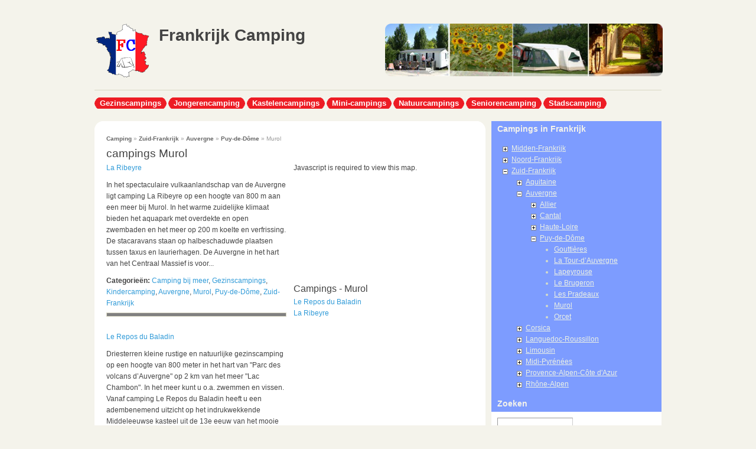

--- FILE ---
content_type: text/html; charset=utf-8
request_url: https://frankrijk-camping.nl/regio/zuid-frankrijk/auvergne/puy-de-d%C3%B4me/murol
body_size: 15139
content:
<!DOCTYPE html PUBLIC "-//W3C//DTD XHTML 1.0 Strict//EN"
  "http://www.w3.org/TR/xhtml1/DTD/xhtml1-strict.dtd">
<html xmlns="http://www.w3.org/1999/xhtml" xml:lang="nl" lang="nl" dir="ltr">

<head>
<meta http-equiv="Content-Type" content="text/html; charset=utf-8" />
  <title>Camping murol puy-de-dôme auvergne, campingvakanties, kamperen</title>
  <meta name="keywords" content="camping,murol,puy-de-dôme,zuid-frankrijk,auvergne,kamperen" />
<meta name="copyright" content="www.frankrijk-camping.nl" />
<meta name="description" content="Prachtige campings in murol puy-de-dôme zuid-frankrijk, auvergne, campingvakanties, kamperen en lekker genieten van je vakantie op een camping in puy-de-dôme." />
<meta name="robots" content="index,follow" />
<meta http-equiv="Content-Type" content="text/html; charset=utf-8" />
<script src="https://maps.googleapis.com/maps/api/js?v=3&amp;language=nl&amp;sensor=false&amp;key=AIzaSyBqZPbPAuq8gSOPzA8XvEF2SkbPub_S3Gs" type="text/javascript"></script>

<link rel="shortcut icon" href="/sites/all/themes/fervens/favicon.ico" type="image/x-icon" />
  <link type="text/css" rel="stylesheet" media="all" href="/modules/acquia/fivestar/css/fivestar.css?p" />
<link type="text/css" rel="stylesheet" media="all" href="/modules/acquia/img_assist/img_assist.css?p" />
<link type="text/css" rel="stylesheet" media="all" href="/modules/node/node.css?p" />
<link type="text/css" rel="stylesheet" media="all" href="/modules/poll/poll.css?p" />
<link type="text/css" rel="stylesheet" media="all" href="/modules/system/defaults.css?p" />
<link type="text/css" rel="stylesheet" media="all" href="/modules/system/system.css?p" />
<link type="text/css" rel="stylesheet" media="all" href="/modules/system/system-menus.css?p" />
<link type="text/css" rel="stylesheet" media="all" href="/modules/user/user.css?p" />
<link type="text/css" rel="stylesheet" media="all" href="/sites/all/modules/cck/theme/content-module.css?p" />
<link type="text/css" rel="stylesheet" media="all" href="/sites/all/modules/ctools/css/ctools.css?p" />
<link type="text/css" rel="stylesheet" media="all" href="/sites/all/modules/filefield/filefield.css?p" />
<link type="text/css" rel="stylesheet" media="all" href="/sites/all/modules/jquerymenu/jquerymenu.css?p" />
<link type="text/css" rel="stylesheet" media="all" href="/sites/all/modules/panels/css/panels.css?p" />
<link type="text/css" rel="stylesheet" media="all" href="/sites/all/modules/video_filter/video_filter.css?p" />
<link type="text/css" rel="stylesheet" media="all" href="/sites/all/modules/extlink/extlink.css?p" />
<link type="text/css" rel="stylesheet" media="all" href="/sites/all/modules/cck/modules/fieldgroup/fieldgroup.css?p" />
<link type="text/css" rel="stylesheet" media="all" href="/sites/all/modules/views/css/views.css?p" />
<link type="text/css" rel="stylesheet" media="all" href="/sites/all/modules/panels/plugins/layouts/twocol_bricks/twocol_bricks.css?p" />
<link type="text/css" rel="stylesheet" media="all" href="/sites/all/modules/gmap/gmap.css?p" />
<link type="text/css" rel="stylesheet" media="all" href="/sites/all/themes/fervens/style.css?p" />
  <!--[if lte IE 7]>
    <style type="text/css">
      body { 
        behavior: url(/sites/all/themes/fervens/csshover3.htc);
      }
      body.liquid-width #page {
        width: expression(document.body.clientWidth < 962? "960px" : document.body.clientWidth > 1282? "1280px" : "auto");
      }
      #logo img,
      .feed-icon img {
        behavior: url(/sites/all/themes/fervens/iepngfix.htc);
      }
    </style>
  <![endif]-->
</head>
<body class="not-front-page fixed-width fervens-a sidebar-right fervens-a-sidebar-right">
<div id="fb-root"></div>
<script>(function(d, s, id) {
  var js, fjs = d.getElementsByTagName(s)[0];
  if (d.getElementById(id)) return;
  js = d.createElement(s); js.id = id;
  js.src = "//connect.facebook.net/nl_NL/all.js#xfbml=1";
  fjs.parentNode.insertBefore(js, fjs);
}(document, 'script', 'facebook-jssdk'));</script>
  <div id="bg"><div id="bg-t">
    <div id="page">
      <div id="header">
        <div id="site-title">
                      <div id="logo">
              <a href="/" title="Home" rel="home">
                <img src="/sites/all/themes/fervens/logo.png" alt="Home" />
              </a>
            </div>
          
                      <div id="site-name-and-slogan">
                              <h1 id="site-name">
                  <a href="/" title="Home" rel="home">Frankrijk Camping</a>
                </h1>
              


                          </div>
                  </div>

                  <div id="header-region">
            <div id="block-block-5" class="block block-block block-1 block-last block-1-last">
  <div class="block-tl"><div class="block-tr"><div class="block-br"><div class="block-bl"><div class="block-content">
        <div class="clear-both"><!-- --></div>

    <div class="block-content-content content">
      <div id="logo"><a href="https://frankrijk-camping.nl" title="Home" rel="home">       <img src="https://frankrijk-camping.nl/sites/all/themes/fervens/images/logo-fc.png" width="470" height="89" alt="frankrijk camping" /> </a></div>    </div>
  </div></div></div></div></div>
</div>
<div class="clear-both"><!-- --></div>
          </div>
        
        <div class="clear-both"><!-- --></div>
      </div>

              <div id="primary-and-search" class="clear-both">
                      <div id="primary">
              <ul class="menu"><li class="leaf first"><a href="/rubriek/gezinscampings" title="Camping voor het hele gezin">Gezinscampings</a></li>
<li class="leaf"><a href="/rubriek/jongerencamping" title="">Jongerencamping</a></li>
<li class="leaf"><a href="/rubriek/kastelencampings" title="Kastelencampings">Kastelencampings</a></li>
<li class="leaf"><a href="/rubriek/mini-campings" title="Mini-campings">Mini-campings</a></li>
<li class="leaf"><a href="/rubriek/natuurcampings" title="Natuurcampings">Natuurcampings</a></li>
<li class="leaf"><a href="/rubriek/seniorencamping" title="">Seniorencamping</a></li>
<li class="leaf last"><a href="/rubriek/stadscamping" title="Stadscamping">Stadscamping</a></li>
</ul>            </div>
          
          
          <div class="clear-both"><!-- --></div>
        </div>
      
      <div id="wrapper" class="clear-both">
        
        <div id="wrapper-content" class="clear-both">
                      <div id="sidebar-left-and-main">
              
              <div id="main"><div id="main-inner"><div id="main-inner-tl"><div id="main-inner-tr"><div id="main-inner-br"><div id="main-inner-bl"><div id="main-inner-content">
                <div id="breadcrumb"><div class="breadcrumb"><a href="/">Camping</a> » <a href="/regio/zuid-frankrijk">Zuid-Frankrijk</a> » <a href="/regio/zuid-frankrijk/auvergne">Auvergne</a> » <a href="/regio/zuid-frankrijk/auvergne/puy-de-d%C3%B4me">Puy-de-Dôme</a> » Murol</div></div>                
                
                <div id="content" class="clear-both">

                                                    <h1 class="title" id="page-title">campings Murol</h1>   
                                  
                                    <div class="clear-both"><!-- --></div>
                                                      <div id="content-content" class="clear-both">
                    <div class="panel-display panel-2col-bricks clear-block" >
  
      <div class="center-wrapper">
      <div class="panel-panel panel-col-first">
        <div class="inside"><div class="panel-pane pane-views pane-taxonomy-term-for-panels" >
  
  
  
  <div class="pane-content">
    <div class="view view-taxonomy-term-for-panels view-id-taxonomy_term_for_panels view-display-id-default view-dom-id-3767d1502577d58ffe25359723206b95">
    
  
  
      <div class="view-content">
        <div class="views-row views-row-1 views-row-odd views-row-first">
      
  <div class="views-field views-field-title">        <span class="field-content"><a href="/la-ribeyre">La Ribeyre</a></span>  </div>  
  <div class="views-field views-field-body">        <div class="field-content"><p>In het spectaculaire vulkaanlandschap van de Auvergne ligt camping La Ribeyre op een hoogte van 800 m aan een meer bij Murol. In het warme zuidelijke klimaat bieden het aquapark met overdekte en open zwembaden en het meer op 200 m koelte en verfrissing. De stacaravans staan op halbeschaduwde plaatsen tussen taxus en laurierhagen. De Auvergne in het hart van het Centraal Massief is voor...</div>  </div>  
  <div class="views-field views-field-tid">    <span class="views-label views-label-tid">Categorieën: </span>    <span class="field-content"><a href="/rubriek/camping-bij-meer">Camping bij meer</a>, <a href="/rubriek/gezinscampings">Gezinscampings</a>, <a href="/rubriek/kindercamping">Kindercamping</a>, <a href="/regio/zuid-frankrijk/auvergne">Auvergne</a>, <a href="/regio/zuid-frankrijk/auvergne/puy-de-d%C3%B4me/murol" class="active">Murol</a>, <a href="/regio/zuid-frankrijk/auvergne/puy-de-d%C3%B4me">Puy-de-Dôme</a>, <a href="/regio/zuid-frankrijk">Zuid-Frankrijk</a></span>  </div>  
  <div class="views-field views-field-nothing">        <span class="field-content"><hr noshade size="7">

</br></span>  </div>  </div>
  <div class="views-row views-row-2 views-row-even views-row-last">
      
  <div class="views-field views-field-title">        <span class="field-content"><a href="/le-repos-du-baladin">Le Repos du Baladin</a></span>  </div>  
  <div class="views-field views-field-body">        <div class="field-content"><p>Driesterren kleine rustige en natuurlijke gezinscamping op een hoogte van 800 meter in het hart van "Parc des volcans d’Auvergne" op 2 km van het meer "Lac Chambon". In het meer kunt u o.a. zwemmen en vissen. Vanaf camping Le Repos du Baladin heeft u een adembenemend uitzicht op het indrukwekkende Middeleeuwse kasteel uit de 13e eeuw van het mooie pittoreske dorpje Murol. Door de centrale...</div>  </div>  
  <div class="views-field views-field-tid">    <span class="views-label views-label-tid">Categorieën: </span>    <span class="field-content"><a href="/rubriek/camping-bij-meer">Camping bij meer</a>, <a href="/rubriek/camping-de-bergen">Camping in de bergen</a>, <a href="/rubriek/gezinscampings">Gezinscampings</a>, <a href="/regio/zuid-frankrijk/auvergne">Auvergne</a>, <a href="/regio/zuid-frankrijk/auvergne/puy-de-d%C3%B4me/murol" class="active">Murol</a>, <a href="/regio/zuid-frankrijk/auvergne/puy-de-d%C3%B4me">Puy-de-Dôme</a>, <a href="/regio/zuid-frankrijk">Zuid-Frankrijk</a>, <a href="/regio/frankrijk">Frankrijk</a></span>  </div>  
  <div class="views-field views-field-nothing">        <span class="field-content"><hr noshade size="7">

</br></span>  </div>  </div>
    </div>
  
  
  
  
  
  
</div>  </div>

  
  </div>
</div>
      </div>

      <div class="panel-panel panel-col-last">
        <div class="inside"><div class="panel-pane pane-views pane-taxonomy-term-for-location" >
  
  
  
  <div class="pane-content">
    <div class="view view-taxonomy-term-for-location view-id-taxonomy_term_for_location view-display-id-block_1 view-dom-id-3bcdd7ad69a1c234bcd744ac7e532639">
    
  
  
      <div class="view-content">
      <div style="width: 250px; height: 200px;" id="gmap-auto1map-gmap0" class="gmap-control gmap-gmap gmap gmap-map gmap-auto1map-gmap">Javascript is required to view this map.</div>    </div>
  
  
  
  
  
  
</div>  </div>

  
  </div>
<div class="panel-region-separator"></div><div class="panel-pane pane-views pane-taxonomy-term-related" >
  
      <h2 class="pane-title">Campings - Murol</h2>
  
  
  <div class="pane-content">
    <div class="view view-taxonomy-term-related view-id-taxonomy_term_related view-display-id-block_1 view-dom-id-481be46b2c39996e1e6b0b8a7148cf21">
    
  
  
      <div class="view-content">
        <div class="views-row views-row-1 views-row-odd views-row-first">
      
  <div class="views-field views-field-title">        <span class="field-content"><a href="/le-repos-du-baladin">Le Repos du Baladin</a></span>  </div>  </div>
  <div class="views-row views-row-2 views-row-even views-row-last">
      
  <div class="views-field views-field-title">        <span class="field-content"><a href="/la-ribeyre">La Ribeyre</a></span>  </div>  </div>
    </div>
  
  
  
  
  
  
</div>  </div>

  
  </div>
</div>
      </div>
    </div>    
  
  
  
  </div>
                  </div>
                                  </div>

                
                <div class="clear-both"><!-- --></div>
              </div></div></div></div></div></div></div>

              <div class="clear-both"><!-- --></div>
            </div>

                          <div id="sidebar-right"><div id="sidebar-right-inner">
                <div id="block-jquerymenu-1" class="block block-jquerymenu block-1 block-first block-1-first">
  <div class="block-tl"><div class="block-tr"><div class="block-br"><div class="block-bl"><div class="block-content">
          <div class="block-subject"><div class="block-subject-tl"><div class="block-subject-tr"><div class="block-subject-br"><div class="block-subject-bl"><div class="block-subject-content">
        <h2>Campings in Frankrijk</h2>
      </div></div></div></div></div></div>
        <div class="clear-both"><!-- --></div>

    <div class="block-content-content content">
      <!--[if IE]><div class="ie"><![endif]--><ul class="menu jquerymenu"><li class="parent closed"><span class="parent closed"></span><a href="/regio/midden-frankrijk" title="Midden-Frankrijk">Midden-Frankrijk</a><ul><li class="parent closed"><span class="parent closed"></span><a href="/regio/midden-frankrijk/bourgondi%C3%AB" title="Bourgondië">Bourgondië</a><ul><li class="parent closed"><span class="parent closed"></span><a href="/regio/midden-frankrijk/bourgondi%C3%AB/c%C3%B4te-dor" title="Côte-d&#039;Or">Côte-d&#039;Or</a><ul><li><a href="/regio/midden-frankrijk/bourgondi%C3%AB/c%C3%B4te-dor/ampilly-le-sec" title="Ampilly-le-Sec">Ampilly-le-Sec</a></li><li><a href="/regio/midden-frankrijk/bourgondi%C3%AB/cote-d039or/beaune" title="Beaune">Beaune</a></li><li><a href="/regio/midden-frankrijk/bourgondi%C3%AB/c%C3%B4te-dor/chamboeuf" title="Chamboeuf">Chamboeuf</a></li><li><a href="/regio/midden-frankrijk/bourgondi%C3%AB/c%C3%B4te-dor/meursault" title="Meursault">Meursault</a></li><li><a href="/regio/midden-frankrijk/bourgondi%C3%AB/c%C3%B4te-dor/vandenesse-en-auxois" title="Vandenesse en Auxois">Vandenesse en Auxois</a></li></ul></li><li class="parent closed"><span class="parent closed"></span><a href="/regio/midden-frankrijk/bourgondi%C3%AB/nievre" title="Nievre">Nievre</a><ul><li><a href="/regio/midden-frankrijk/bourgondi%C3%AB/nievre/decize" title="Decize">Decize</a></li><li><a href="/regio/midden-frankrijk/bourgondi%C3%AB/nievre/larochemillay" title="Larochemillay">Larochemillay</a></li><li><a href="/regio/midden-frankrijk/bourgondi%C3%AB/nievre/montsauche-les-settons" title="Montsauche les Settons">Montsauche les Settons</a></li><li><a href="/regio/midden-frankrijk/bourgondi%C3%AB/nievre/saint-p%C3%A9reuse-en-morvan" title="Saint Péreuse en Morvan">Saint Péreuse en Morvan</a></li><li><a href="/regio/midden-frankrijk/bourgondi%C3%AB/nievre/st-l%C3%A9ger-de-fougeret" title="St. Léger-de-Fougeret">St. Léger-de-Fougeret</a></li><li><a href="/regio/midden-frankrijk/bourgondi%C3%AB/nievre/ternant" title="Ternant">Ternant</a></li></ul></li><li class="parent closed"><span class="parent closed"></span><a href="/regio/midden-frankrijk/bourgondi%C3%AB/saone-et-loire" title="Saone-et-Loire">Saone-et-Loire</a><ul><li><a href="/regio/midden-frankrijk/bourgogne/saone-et-loire/gigny-sur-sa%C3%B4ne" title="Gigny-sur-Saône">Gigny-sur-Saône</a></li><li><a href="/regio/midden-frankrijk/bourgondi%C3%AB/saone-et-loire/laives" title="Laives">Laives</a></li><li><a href="/regio/midden-frankrijk/bourgondi%C3%AB/saone-et-loire/montjay" title="Montjay">Montjay</a></li><li><a href="/regio/midden-frankrijk/bourgondi%C3%AB/saone-et-loire/st-l%C3%A9ger-sous-beuvray" title="St. Léger-sous-Beuvray">St. Léger-sous-Beuvray</a></li></ul></li><li class="parent closed"><span class="parent closed"></span><a href="/regio/midden-frankrijk/bourgondi%C3%AB/yonne" title="Yonne">Yonne</a><ul><li><a href="/regio/midden-frankrijk/bourgogne/yonne/andryes" title="Andryes">Andryes</a></li><li><a href="/regio/midden-frankrijk/bourgondi%C3%AB/yonne/charny" title="Charny">Charny</a></li><li><a href="/regio/midden-frankrijk/bourgondi%C3%AB/yonne/migennes" title="Migennes">Migennes</a></li></ul></li></ul></li><li class="parent closed"><span class="parent closed"></span><a href="/regio/midden-frankrijk/bretagne" title="Bretagne">Bretagne</a><ul><li class="parent closed"><span class="parent closed"></span><a href="/regio/midden-frankrijk/bretagne/c%C3%B4tes-darmor" title="Côtes-d&#039;Armor">Côtes-d&#039;Armor</a><ul><li><a href="/regio/midden-frankrijk/bretagne/c%C3%B4tes-darmor/erquy" title="Erquy">Erquy</a></li><li><a href="/regio/midden-frankrijk/bretagne/c%C3%B4tes-darmor/perros-guirec" title="Perros-Guirec">Perros-Guirec</a></li><li><a href="/regio/midden-frankrijk/bretagne/c%C3%B4tes-d039armor/pleubian" title="Pleubian">Pleubian</a></li><li><a href="/regio/midden-frankrijk/bretagne/c%C3%B4tes-darmor/st-cast-le-guildo" title="St. Cast-le-Guildo">St. Cast-le-Guildo</a></li><li><a href="/regio/midden-frankrijk/bretagne/c%C3%B4tes-darmor/tr%C3%A9drez-locqu%C3%A9meau" title="Trédrez-Locquémeau">Trédrez-Locquémeau</a></li></ul></li><li class="parent closed"><span class="parent closed"></span><a href="/regio/midden-frankrijk/bretagne/finistere" title="Finistere">Finistere</a><ul><li><a href="/regio/midden-frankrijk/bretagne/finistere/benodet" title="Benodet">Benodet</a></li><li><a href="/regio/midden-frankrijk/bretagne/finistere/carantec" title="Carantec">Carantec</a></li><li><a href="/regio/midden-frankrijk/bretagne/finistere/le-guilvinec" title="Le Guilvinec">Le Guilvinec</a></li><li><a href="/regio/midden-frankrijk/bretagne/finistere/le-pouldu" title="Le Pouldu">Le Pouldu</a></li><li><a href="/regio/midden-frankrijk/bretagne/finistere/lesconil" title="Lesconil">Lesconil</a></li><li><a href="/regio/midden-frankrijk/bretagne/finistere/locunol%C3%A9" title="Locunolé">Locunolé</a></li><li><a href="/regio/midden-frankrijk/bretagne/finistere/plouigneau" title="Plouigneau">Plouigneau</a></li><li><a href="/regio/midden-frankrijk/bretagne/finistere/quimper" title="Quimper">Quimper</a></li></ul></li><li class="parent closed"><span class="parent closed"></span><a href="/regio/midden-frankrijk/bretagne/ille-et-vilaine" title="Ille-et-Vilaine">Ille-et-Vilaine</a><ul><li><a href="/regio/midden-frankrijk/bretagne/ille-et-vilaine/la-chapelle-aux-filzm%C3%A9ens" title="La Chapelle aux Filzméens">La Chapelle aux Filzméens</a></li><li><a href="/regio/midden-frankrijk/bretagne/ille-et-vilaine/saint-lunaire" title="Saint Lunaire">Saint Lunaire</a></li><li><a href="/regio/midden-frankrijk/bretagne/ille-et-vilaine/saint-malo" title="Saint-Malo">Saint-Malo</a></li><li><a href="/regio/midden-frankrijk/bretagne/ille-et-vilaine/st-jouan-des-guerets" title="st Jouan des Guerets">st Jouan des Guerets</a></li></ul></li><li class="parent closed"><span class="parent closed"></span><a href="/regio/midden-frankrijk/bretagne/morbihan" title="Morbihan">Morbihan</a><ul><li><a href="/regio/midden-frankrijk/bretagne/morbihan/la-trinit%C3%A9-sur-mer" title="La Trinité-sur-Mer">La Trinité-sur-Mer</a></li><li><a href="/regio/midden-frankrijk/bretagne/morbihan/noyal-muzillac" title="Noyal-Muzillac">Noyal-Muzillac</a></li><li><a href="/regio/midden-frankrijk/bretagne/morbihan/p%C3%A9nestin" title="Pénestin">Pénestin</a></li><li><a href="/regio/midden-frankrijk/bretagne/morbihan/sarzeau" title="Sarzeau">Sarzeau</a></li></ul></li></ul></li><li class="parent closed"><span class="parent closed"></span><a href="/regio/midden-frankrijk/centre" title="Centre">Centre</a><ul><li class="parent closed"><span class="parent closed"></span><a href="/regio/midden-frankrijk/centre/cher" title="Cher">Cher</a><ul><li><a href="/regio/midden-frankrijk/centre/cher/aubigny-sur-n%C3%A8re" title="Aubigny-sur-Nère">Aubigny-sur-Nère</a></li><li><a href="/regio/midden-frankrijk/centre/cher/bourges" title="Bourges">Bourges</a></li><li><a href="/regio/midden-frankrijk/centre/cher/ids-saint-roch" title="Ids-Saint-Roch">Ids-Saint-Roch</a></li></ul></li><li class="parent closed"><span class="parent closed"></span><a href="/regio/midden-frankrijk/centre/eure-et-loir" title="Eure-et-Loir">Eure-et-Loir</a><ul><li><a href="/regio/midden-frankrijk/centre/eure-et-loir/bonneval" title="Bonneval">Bonneval</a></li><li><a href="/regio/midden-frankrijk/centre/eure-et-loir/senonches" title="Senonches">Senonches</a></li><li><a href="/regio/midden-frankrijk/centre/eure-et-loir/villiers-le-morhier" title="Villiers-le-Morhier">Villiers-le-Morhier</a></li></ul></li><li class="parent closed"><span class="parent closed"></span><a href="/regio/midden-frankrijk/centre/indre" title="Indre">Indre</a><ul><li><a href="/regio/frankrijk/indre/lignac" title="Lignac">Lignac</a></li><li><a href="/regio/midden-frankrijk/centre/indre/saint-ao%C3%BBt" title="Saint Août">Saint Août</a></li><li><a href="/regio/midden-frankrijk/centre/indre/saint-gaultier" title="Saint Gaultier">Saint Gaultier</a></li><li><a href="/regio/midden-frankrijk/centre/indre/trogues" title="Trogues">Trogues</a></li></ul></li><li class="parent closed"><span class="parent closed"></span><a href="/regio/midden-frankrijk/centre/indre-et-loire" title="Indre-et-Loire">Indre-et-Loire</a><ul><li><a href="/regio/midden-frankrijk/centre/indre-et-loire/amboise" title="Amboise">Amboise</a></li><li><a href="/regio/midden-frankrijk/centre/indre-et-loire/chemill%C3%A9-sur-indrois" title="Chemillé-sur-Indrois">Chemillé-sur-Indrois</a></li><li><a href="/regio/midden-frankrijk/centre/indre-et-loire/saint-avertin" title="Saint-Avertin">Saint-Avertin</a></li></ul></li><li class="parent closed"><span class="parent closed"></span><a href="/regio/midden-frankrijk/centre/loir-et-cher" title="Loir-et-Cher">Loir-et-Cher</a><ul><li><a href="/regio/midden-frankrijk/centre/loir-et-cher/mesland" title="Mesland">Mesland</a></li><li><a href="/regio/midden-frankrijk/centre/loir-et-cher/muides-sur-loire" title="Muides-sur-Loire">Muides-sur-Loire</a></li><li><a href="/regio/midden-frankrijk/centre/loir-et-cher/pierrefitte-sur-sauldre" title="Pierrefitte-sur-Sauldre">Pierrefitte-sur-Sauldre</a></li><li><a href="/regio/midden-frankrijk/centre/loir-et-cher/seillac" title="Seillac">Seillac</a></li></ul></li><li class="parent closed"><span class="parent closed"></span><a href="/regio/midden-frankrijk/centre/loiret" title="Loiret">Loiret</a><ul><li><a href="/regio/midden-frankrijk/centre/loiret/gien" title="Gien">Gien</a></li><li><a href="/regio/midden-frankrijk/centre/loiret/olivet" title="Olivet">Olivet</a></li><li><a href="/regio/midden-frankrijk/centre/loiret/st-p%C3%A8re-sur-loire" title="St. Père-sur-Loire">St. Père-sur-Loire</a></li></ul></li></ul></li><li class="parent closed"><span class="parent closed"></span><a href="/regio/midden-frankrijk/franche-comt%C3%A9" title="Franche-Comté">Franche-Comté</a><ul><li class="parent closed"><span class="parent closed"></span><a href="/regio/midden-frankrijk/franche-comt%C3%A9/doubs" title="Doubs">Doubs</a><ul><li><a href="/regio/midden-frankrijk/franche-comt%C3%A9/doubs/bonnal" title="Bonnal">Bonnal</a></li><li><a href="/regio/midden-frankrijk/franche-comt%C3%A9/doubs/ornans" title="Ornans">Ornans</a></li><li><a href="/regio/midden-frankrijk/franche-comt%C3%A9/doubs/pontarlier" title="Pontarlier">Pontarlier</a></li></ul></li><li class="parent closed"><span class="parent closed"></span><a href="/regio/midden-frankrijk/franche-comt%C3%A9/haute-saone" title="Haute-Saone">Haute-Saone</a><ul><li><a href="/regio/midden-frankrijk/franche-comt%C3%A9/haute-saone/cromary" title="Cromary">Cromary</a></li><li><a href="/regio/midden-frankrijk/franche-comt%C3%A9/haute-saone/luxeuil-les-bains" title="Luxeuil-les-Bains">Luxeuil-les-Bains</a></li><li><a href="/regio/midden-frankrijk/franche-comt%C3%A9/haute-saone/vesoul" title="Vesoul">Vesoul</a></li></ul></li><li class="parent closed"><span class="parent closed"></span><a href="/regio/midden-frankrijk/franche-comt%C3%A9/jura" title="Jura">Jura</a><ul><li><a href="/regio/midden-frankrijk/franche-comt%C3%A9/jura/champagnole" title="Champagnole">Champagnole</a></li><li><a href="/regio/midden-frankrijk/franche-comt%C3%A9/jura/clairvaux-les-lacs" title="Clairvaux-les-Lacs">Clairvaux-les-Lacs</a></li><li><a href="/regio/midden-frankrijk/franche-comt%C3%A9/jura/marigny" title="Marigny">Marigny</a></li><li><a href="/regio/midden-frankrijk/franche-comt%C3%A9/jura/montbarrey" title="Montbarrey">Montbarrey</a></li><li><a href="/regio/midden-frankrijk/franche-comt%C3%A9/jura/patornay" title="Patornay">Patornay</a></li><li><a href="/regio/midden-frankrijk/franche-comt%C3%A9/jura/st-laurent-en-grandvaux" title="st Laurent en Grandvaux">st Laurent en Grandvaux</a></li></ul></li><li class="parent closed"><span class="parent closed"></span><a href="/regio/midden-frankrijk/franche-comt%C3%A9/territoire-de-belfort" title="Territoire de Belfort">Territoire de Belfort</a><ul><li><a href="/regio/midden-frankrijk/franche-comt%C3%A9/territoire-de-belfort/belfort" title="Belfort">Belfort</a></li></ul></li></ul></li><li class="parent closed"><span class="parent closed"></span><a href="/regio/midden-frankrijk/pays-de-la-loire" title="Pays de la Loire">Pays de la Loire</a><ul><li class="parent closed"><span class="parent closed"></span><a href="/regio/midden-frankrijk/pays-de-la-loire/loire-atlantique" title="Loire-Atlantique">Loire-Atlantique</a><ul><li><a href="/regio/midden-frankrijk/pays-de-la-loire/loire-atlantique/la-plaine-sur-mer" title="La Plaine-sur-Mer">La Plaine-sur-Mer</a></li><li><a href="/regio/midden-frankrijk/pays-de-la-loire/loire-atlantique/pornic" title="Pornic">Pornic</a></li><li><a href="/regio/midden-frankrijk/pays-de-la-loire/loire-atlantique/st-brevin-les-pins" title="St. Brevin-les-Pins">St. Brevin-les-Pins</a></li></ul></li><li class="parent closed"><span class="parent closed"></span><a href="/regio/midden-frankrijk/pays-de-la-loire/maine-et-loire" title="Maine-et-Loire">Maine-et-Loire</a><ul><li><a href="/regio/midden-frankrijk/pays-de-la-loire/maine-et-loire/angers" title="Angers">Angers</a></li><li><a href="/regio/midden-frankrijk/pays-de-la-loire/maine-et-loire/coutures" title="Coutures">Coutures</a></li><li><a href="/regio/midden-frankrijk/pays-de-la-loire/maine-et-loire/luch%C3%A9%C2%ADpring%C3%A9" title="Luché­Pringé">Luché­Pringé</a></li><li><a href="/regio/midden-frankrijk/pays-de-la-loire/maine-et-loire/varennes-sur-loire" title="Varennes-sur-Loire">Varennes-sur-Loire</a></li></ul></li><li class="parent closed"><span class="parent closed"></span><a href="/regio/midden-frankrijk/pays-de-la-loire/mayenne" title="Mayenne">Mayenne</a><ul><li><a href="/regio/midden-frankrijk/pays-de-la-loire/mayenne/ambri%C3%A8res-les-vall%C3%A9es" title="Ambrières-les-Vallées">Ambrières-les-Vallées</a></li></ul></li><li class="parent closed"><span class="parent closed"></span><a href="/regio/midden-frankrijk/pays-de-la-loire/sarthe" title="Sarthe">Sarthe</a><ul><li><a href="/regio/midden-frankrijk/pays-de-la-loire/sarthe/la-chartre-sur-le-loire" title="La Chartre-sur le-Loire">La Chartre-sur le-Loire</a></li><li><a href="/regio/midden-frankrijk/pays-de-la-loire/sarthe/mar%C3%A7on" title="Marçon">Marçon</a></li></ul></li><li class="parent closed"><span class="parent closed"></span><a href="/regio/midden-frankrijk/pays-de-la-loire/vend%C3%A9e" title="Vendée">Vendée</a><ul><li><a href="/regio/midden-frankrijk/pays-de-la-loire/vend%C3%A9e/laiguillon-sur-mer" title="L&#039;Aiguillon-sur-Mer">L&#039;Aiguillon-sur-Mer</a></li><li><a href="/regio/midden-frankrijk/pays-de-la-loire/vend%C3%A9e/les-sables-dolonne" title="Les Sables-d&#039;Olonne">Les Sables-d&#039;Olonne</a></li><li><a href="/regio/midden-frankrijk/pays-de-la-loire/vend%C3%A9e/olonne-sur-mer" title="Olonne sur Mer">Olonne sur Mer</a></li><li><a href="/regio/midden-frankrijk/pays-de-la-loire/vend%C3%A9e/st-hilaire-de-riez" title="St. Hilaire-de-Riez">St. Hilaire-de-Riez</a></li><li><a href="/regio/midden-frankrijk/pays-de-la-loire/vend%C3%A9e/st-julien-des-landes" title="St. Julien-des-Landes">St. Julien-des-Landes</a></li><li><a href="/regio/midden-frankrijk/pays-de-la-loire/vend%C3%A9e/talmont-saint-hilaire" title="Talmont-Saint-Hilaire">Talmont-Saint-Hilaire</a></li></ul></li></ul></li><li class="parent closed"><span class="parent closed"></span><a href="/regio/midden-frankrijk/poitou-charentes" title="Poitou-Charentes">Poitou-Charentes</a><ul><li class="parent closed"><span class="parent closed"></span><a href="/regio/midden-frankrijk/poitou-charentes/charente" title="Charente">Charente</a><ul><li><a href="/regio/midden-frankrijk/poitou-charentes/charente/cognac" title="Cognac">Cognac</a></li><li><a href="/regio/midden-frankrijk/poitou-charentes/charente/montbron" title="Montbron">Montbron</a></li><li><a href="/regio/midden-frankrijk/poitou-charentes/charente/pressignac" title="Pressignac">Pressignac</a></li></ul></li><li class="parent closed"><span class="parent closed"></span><a href="/regio/midden-frankrijk/poitou-charentes/charente-maritime" title="Charente-Maritime">Charente-Maritime</a><ul><li><a href="/regio/midden-frankrijk/poitou-charentes/charente-maritime/bougneau" title="Bougneau">Bougneau</a></li><li><a href="/regio/midden-frankrijk/poitou-charentes/charente-maritime/boyardville" title="Boyardville">Boyardville</a></li><li><a href="/regio/midden-frankrijk/poitou-charentes/charente-maritime/la-palmyre" title="La Palmyre">La Palmyre</a></li><li><a href="/regio/midden-frankrijk/poitou-charentes/charente-maritime/le-fouilloux" title="Le Fouilloux">Le Fouilloux</a></li><li><a href="/regio/midden-frankrijk/poitou-charentes/charente-maritime/les-mathes" title="Les Mathes">Les Mathes</a></li><li><a href="/regio/midden-frankrijk/poitou-charentes/charente-maritime/pons" title="Pons">Pons</a></li><li><a href="/regio/midden-frankrijk/poitou-charentes/charente-maritime/royan" title="Royan">Royan</a></li><li><a href="/regio/midden-frankrijk/poitou-charentes/charente-maritime/saint-just-luzac" title="Saint Just-Luzac">Saint Just-Luzac</a></li><li><a href="/regio/midden-frankrijk/poitou-charentes/charente-maritime/st-georges-doleron" title="St. Georges d&#039;Oleron">St. Georges d&#039;Oleron</a></li></ul></li><li class="parent closed"><span class="parent closed"></span><a href="/regio/midden-frankrijk/poitou-charentes/deux-s%C3%A8vres" title="Deux-Sèvres">Deux-Sèvres</a><ul><li><a href="/regio/midden-frankrijk/poitou-charentes/deux-s%C3%A8vres/coulon" title="Coulon">Coulon</a></li><li><a href="/regio/midden-frankrijk/poitou-charentes/deux-s%C3%A8vres/parthenay" title="Parthenay">Parthenay</a></li><li><a href="/regio/midden-frankrijk/poitou-charentes/deux-s%C3%A8vres/st-hilaire-la-palud" title="St. Hilaire-la-Palud">St. Hilaire-la-Palud</a></li><li><a href="/regio/midden-frankrijk/poitou-charentes/deux-s%C3%A8vres/vernoux-en-g%C3%A2tine" title="Vernoux-en-Gâtine">Vernoux-en-Gâtine</a></li></ul></li><li class="parent closed"><span class="parent closed"></span><a href="/regio/midden-frankrijk/poitou-charentes/vienne" title="Vienne">Vienne</a><ul><li><a href="/regio/midden-frankrijk/poitou-charentes/vienne/avanton" title="Avanton">Avanton</a></li><li><a href="/regio/midden-frankrijk/poitou-charentes/vienne/chalandray" title="Chalandray">Chalandray</a></li><li><a href="/regio/midden-frankrijk/poitou-charentes/vienne/ingrandes" title="Ingrandes">Ingrandes</a></li></ul></li></ul></li></ul></li><li class="parent closed"><span class="parent closed"></span><a href="/regio/noord-frankrijk" title="Noord-Frankrijk">Noord-Frankrijk</a><ul><li class="parent closed"><span class="parent closed"></span><a href="/regio/noord-frankrijk/alsace" title="Alsace">Alsace</a><ul><li class="parent closed"><span class="parent closed"></span><a href="/regio/noord-frankrijk/elzas/bas-rhin" title="Bas-Rhin">Bas-Rhin</a><ul><li><a href="/regio/noord-frankrijk/alsace/bas-rhin/boofzheim" title="Boofzheim">Boofzheim</a></li><li><a href="/regio/noord-frankrijk/alsace/bas-rhin/molsheim" title="Molsheim">Molsheim</a></li></ul></li><li class="parent closed"><span class="parent closed"></span><a href="/regio/noord-frankrijk/elzas/haut-rhin" title="Haut-Rhin">Haut-Rhin</a><ul><li><a href="/regio/noord-frankrijk/elzas/haut-rhin/mulhouse" title="Mulhouse">Mulhouse</a></li><li><a href="/regio/noord-frankrijk/elzas/haut-rhin/ribeauvill%C3%A9" title="Ribeauvillé">Ribeauvillé</a></li><li><a href="/regio/noord-frankrijk/elzas/haut-rhin/sainte-croix-en-plaine" title="Sainte-Croix-en-Plaine">Sainte-Croix-en-Plaine</a></li></ul></li></ul></li><li class="parent closed"><span class="parent closed"></span><a href="/regio/noord-frankrijk/champagne-ardenne" title="Champagne-Ardenne">Champagne-Ardenne</a><ul><li class="parent closed"><span class="parent closed"></span><a href="/regio/noord-frankrijk/champagne-ardenne/ardennes" title="Ardennes">Ardennes</a><ul><li><a href="/regio/noord-frankrijk/champagne-ardenne/ardennes/attigny" title="Attigny">Attigny</a></li><li><a href="/regio/noord-frankrijk/champagne-ardenne/ardennes/bourg-fid%C3%A8le" title="Bourg-Fidèle">Bourg-Fidèle</a></li><li><a href="/regio/noord-frankrijk/champagne-ardenne/ardennes/buzancy" title="Buzancy">Buzancy</a></li></ul></li><li class="parent closed"><span class="parent closed"></span><a href="/regio/noord-frankrijk/champagne-ardenne/aube" title="Aube">Aube</a><ul><li><a href="/regio/noord-frankrijk/champagne-ardenne/aube/mesnil-saint-p%C3%A8re" title="Mesnil Saint-Père">Mesnil Saint-Père</a></li><li><a href="/regio/noord-frankrijk/champagne-ardenne/aube/troyes" title="Troyes">Troyes</a></li></ul></li><li class="parent closed"><span class="parent closed"></span><a href="/regio/noord-frankrijk/champagne-ardenne/haute-marne" title="Haute-Marne">Haute-Marne</a><ul><li><a href="/regio/noord-frankrijk/champagne-ardenne/haute-marne/andelot-blancheville" title="Andelot-Blancheville">Andelot-Blancheville</a></li><li><a href="/regio/noord-frankrijk/champagne-ardenne/haute-marne/bourg-sainte-marie" title="Bourg-Sainte-Marie">Bourg-Sainte-Marie</a></li><li><a href="/regio/noord-frankrijk/champagne-ardenne/haute-marne/thonnance-les-moulins" title="Thonnance-les-Moulins">Thonnance-les-Moulins</a></li></ul></li><li class="parent closed"><span class="parent closed"></span><a href="/regio/noord-frankrijk/champagne-ardenne/marne" title="Marne">Marne</a><ul><li><a href="/regio/noord-frankrijk/champagne-ardenne/marne/eclaron" title="Eclaron">Eclaron</a></li><li><a href="/regio/noord-frankrijk/champagne-ardenne/marne/val-de-vesle" title="Val-de-Vesle">Val-de-Vesle</a></li></ul></li></ul></li><li class="parent closed"><span class="parent closed"></span><a href="/regio/noord-frankrijk/lotharingen" title="Lotharingen">Lotharingen</a><ul><li class="parent closed"><span class="parent closed"></span><a href="/regio/noord-frankrijk/lorraine/meurthe-et-moselle" title="Meurthe-et-Moselle">Meurthe-et-Moselle</a><ul><li><a href="/regio/noord-frankrijk/lotharingen/meurthe-et-moselle/jaulny" title="Jaulny">Jaulny</a></li><li><a href="/regio/noord-frankrijk/lotharingen/meurthe-et-moselle/liverdun" title="Liverdun">Liverdun</a></li><li><a href="/regio/noord-frankrijk/lorraine/meurthe-et-moselle/nancy" title="Nancy">Nancy</a></li></ul></li><li class="parent closed"><span class="parent closed"></span><a href="/regio/noord-frankrijk/lotharingen/meuse" title="Meuse">Meuse</a><ul><li><a href="/regio/noord-frankrijk/lotharingen/meuse/charny-sur-meuse" title="Charny-sur-Meuse">Charny-sur-Meuse</a></li><li><a href="/regio/noord-frankrijk/lotharingen/meuse/verdun" title="Verdun">Verdun</a></li></ul></li><li class="parent closed"><span class="parent closed"></span><a href="/regio/noord-frankrijk/lotharingen/moselle" title="Moselle">Moselle</a><ul><li><a href="/regio/noord-frankrijk/lotharingen/moselle/burtoncourt" title="Burtoncourt">Burtoncourt</a></li><li><a href="/regio/noord-frankrijk/lotharingen/moselle/volstroff" title="Volstroff">Volstroff</a></li></ul></li><li class="parent closed"><span class="parent closed"></span><a href="/regio/noord-frankrijk/lotharingen/vogezen" title="Vogezen">Vogezen</a><ul><li><a href="/regio/noord-frankrijk/lotharingen/vogezen/corcieux" title="Corcieux">Corcieux</a></li><li><a href="/regio/noord-frankrijk/lotharingen/vogezen/g%C3%A9rardmer" title="Gérardmer">Gérardmer</a></li><li><a href="/regio/noord-frankrijk/lotharingen/vogezen/la-bresse" title="La Bresse">La Bresse</a></li><li><a href="/regio/noord-frankrijk/lotharingen/vogezen/sanchey" title="Sanchey">Sanchey</a></li></ul></li></ul></li><li class="parent closed"><span class="parent closed"></span><a href="/regio/noord-frankrijk/noord-nauw-van-calais" title="Noord-Nauw van Calais">Noord-Nauw van Calais</a><ul><li class="parent closed"><span class="parent closed"></span><a href="/regio/noord-frankrijk/noord-nauw-van-calais/nord" title="Nord">Nord</a><ul><li><a href="/regio/noord-frankrijk/noord-nauw-van-calais/nord/aubigny-au-bac" title="Aubigny au Bac">Aubigny au Bac</a></li><li><a href="/regio/noord-frankrijk/noord-nauw-van-calais/nord/houplines" title="Houplines">Houplines</a></li></ul></li><li class="parent closed"><span class="parent closed"></span><a href="/regio/noord-frankrijk/noord-nauw-van-calais/pas-de-calais" title="Pas-de-Calais">Pas-de-Calais</a><ul><li><a href="/regio/noord-frankrijk/noord-nauw-van-calais/pas-de-calais/boiry-notre-dame" title="Boiry Notre Dame">Boiry Notre Dame</a></li><li><a href="/regio/noord-frankrijk/noord-nauw-van-calais/pas-de-calais/wimereux" title="Wimereux">Wimereux</a></li><li><a href="/regio/noord-frankrijk/noord-nauw-van-calais/pas-de-calais/%C3%A9perlecques" title="Éperlecques">Éperlecques</a></li></ul></li></ul></li><li class="parent closed"><span class="parent closed"></span><a href="/regio/noord-frankrijk/normandi%C3%AB" title="Normandië">Normandië</a><ul><li class="parent closed"><span class="parent closed"></span><a href="/regio/noord-frankrijk/normandi%C3%AB/calvados" title="Calvados">Calvados</a><ul><li><a href="/regio/noord-frankrijk/normandi%C3%AB/calvados/honfleur" title="Honfleur">Honfleur</a></li><li><a href="/regio/noord-frankrijk/normandi%C3%AB/calvados/isigny-sur-mer" title="Isigny sur Mer">Isigny sur Mer</a></li><li><a href="/regio/noord-frankrijk/normandi%C3%AB/calvados/martragny" title="Martragny">Martragny</a></li><li><a href="/regio/noord-frankrijk/normandi%C3%AB/calvados/saint-aubin-sur-mer" title="Saint Aubin sur Mer">Saint Aubin sur Mer</a></li><li><a href="/regio/noord-frankrijk/normandi%C3%AB/calvados/villers-sur-mer" title="Villers-sur-Mer">Villers-sur-Mer</a></li></ul></li><li class="parent closed"><span class="parent closed"></span><a href="/regio/noord-frankrijk/normandi%C3%AB/eure" title="Eure">Eure</a><ul><li><a href="/regio/noord-frankrijk/normandi%C3%AB/eure/louviers" title="Louviers">Louviers</a></li><li><a href="/regio/noord-frankrijk/normandi%C3%AB/eure/poses" title="Poses">Poses</a></li></ul></li><li class="parent closed"><span class="parent closed"></span><a href="/regio/noord-frankrijk/normandi%C3%AB/manche" title="Manche">Manche</a><ul><li><a href="/regio/noord-frankrijk/normandi%C3%AB/manche/le-cotentin" title="Le Cotentin">Le Cotentin</a></li><li><a href="/regio/noord-frankrijk/normandi%C3%AB/manche/maupertus-sur-mer" title="Maupertus sur Mer">Maupertus sur Mer</a></li><li><a href="/regio/noord-frankrijk/normandi%C3%AB/manche/saint-pair-sur-mer" title="Saint-Pair-sur-Mer">Saint-Pair-sur-Mer</a></li><li><a href="/regio/noord-frankrijk/normandi%C3%AB/manche/sainte-m%C3%A8re-eglise" title="Sainte Mère Eglise">Sainte Mère Eglise</a></li></ul></li><li class="parent closed"><span class="parent closed"></span><a href="/regio/noord-frankrijk/normandi%C3%AB/orne" title="Orne">Orne</a><ul><li><a href="/regio/noord-frankrijk/normandi%C3%AB/orne/longny-au-perche" title="Longny-au-Perche">Longny-au-Perche</a></li><li><a href="/regio/noord-frankrijk/normandi%C3%AB/orne/m%C3%A9nil-hubert-sur-orne" title="Ménil-Hubert-sur-Orne">Ménil-Hubert-sur-Orne</a></li></ul></li><li class="parent closed"><span class="parent closed"></span><a href="/regio/noord-frankrijk/normandi%C3%AB/seine-maritime" title="Seine-Maritime">Seine-Maritime</a><ul><li><a href="/regio/noord-frankrijk/normandi%C3%AB/seine-maritime/jumi%C3%A8ges" title="Jumièges">Jumièges</a></li><li><a href="/regio/noord-frankrijk/normandi%C3%AB/seine-maritime/saint-aubin-sur-scie" title="Saint-Aubin-sur-Scie">Saint-Aubin-sur-Scie</a></li><li><a href="/regio/noord-frankrijk/normandi%C3%AB/seine-maritime/village-dun" title="Village Dun">Village Dun</a></li></ul></li></ul></li><li class="parent closed"><span class="parent closed"></span><a href="/regio/noord-frankrijk/picardie" title="Picardie">Picardie</a><ul><li class="parent closed"><span class="parent closed"></span><a href="/regio/noord-frankrijk/picardie/aisne" title="Aisne">Aisne</a><ul><li><a href="/regio/noord-frankrijk/picardie/aisne/any-martin-rieux" title="Any-Martin-Rieux">Any-Martin-Rieux</a></li><li><a href="/regio/noord-frankrijk/picardie/aisne/berny-rivi%C3%A8re" title="Berny-Rivière">Berny-Rivière</a></li><li><a href="/regio/noord-frankrijk/picardie/aisne/le-nouvion-en-thi%C3%A9rache" title="Le Nouvion-en-Thiérache">Le Nouvion-en-Thiérache</a></li><li><a href="/regio/noord-frankrijk/picardie/aisne/presles-et-boves" title="Presles-et-Boves">Presles-et-Boves</a></li></ul></li><li class="parent closed"><span class="parent closed"></span><a href="/regio/noord-frankrijk/picardie/oise" title="Oise">Oise</a><ul><li><a href="/regio/noord-frankrijk/picardie/oise/angicourt" title="Angicourt">Angicourt</a></li><li><a href="/regio/noord-frankrijk/picardie/oise/st-leu-d%C2%B4esserent" title="St Leu d´Esserent">St Leu d´Esserent</a></li></ul></li><li class="parent closed"><span class="parent closed"></span><a href="/regio/noord-frankrijk/picardie/somme" title="Somme">Somme</a><ul><li><a href="/regio/noord-frankrijk/picardie/somme/amiens" title="Amiens">Amiens</a></li><li><a href="/regio/noord-frankrijk/picardie/somme/bertangles" title="Bertangles">Bertangles</a></li><li><a href="/regio/noord-frankrijk/picardie/somme/crotoy" title="Crotoy">Crotoy</a></li><li><a href="/regio/noord-frankrijk/picardie/somme/le-hamel" title="Le Hamel">Le Hamel</a></li><li><a href="/regio/noord-frankrijk/picardie/somme/nampont-saint-martin" title="Nampont Saint Martin">Nampont Saint Martin</a></li><li><a href="/regio/noord-frankrijk/picardie/somme/saint-valery-sur-somme" title="Saint-Valery-sur-Somme">Saint-Valery-sur-Somme</a></li></ul></li></ul></li><li class="parent closed"><span class="parent closed"></span><a href="/regio/noord-frankrijk/%C3%AEle-de-france" title="Île-de-France">Île-de-France</a><ul><li><a href="/regio/noord-frankrijk/%C3%AEle-de-france/cr%C3%A9cy-la-chapelle" title="Crécy la Chapelle">Crécy la Chapelle</a></li><li class="parent closed"><span class="parent closed"></span><a href="/regio/noord-frankrijk/%C3%AEle-de-france/essonne" title="Essonne">Essonne</a><ul><li><a href="/regio/noord-frankrijk/%C3%AEle-de-france/essonne/saint-ch%C3%A9ron" title="Saint-Chéron">Saint-Chéron</a></li><li><a href="/regio/noord-frankrijk/%C3%AEle-de-france/essonne/villiers-sur-orge" title="Villiers-sur-Orge">Villiers-sur-Orge</a></li></ul></li><li><a href="/regio/noord-frankrijk/%C3%AEle-de-france/parijs" title="Parijs">Parijs</a></li><li class="parent closed"><span class="parent closed"></span><a href="/regio/noord-frankrijk/%C3%AEle-de-france/seine-et-marne" title="Seine-et-Marne">Seine-et-Marne</a><ul><li><a href="/regio/noord-frankrijk/%C3%AEle-de-france/seine-et-marne/plessis-feu-aussoux" title="Plessis-Feu-Aussoux">Plessis-Feu-Aussoux</a></li><li><a href="/regio/noord-frankrijk/%C3%AEle-de-france/seine-et-marne/pommeuse" title="Pommeuse">Pommeuse</a></li><li><a href="/regio/noord-frankrijk/%C3%AEle-de-france/seine-et-marne/provins" title="Provins">Provins</a></li></ul></li><li class="parent closed"><span class="parent closed"></span><a href="/regio/noord-frankrijk/%C3%AEle-de-france/val-de-marne" title="Val de Marne">Val de Marne</a><ul><li><a href="/regio/noord-frankrijk/%C3%AEle-de-france/val-de-marne/champigny-sur-marne" title="Champigny-sur-Marne">Champigny-sur-Marne</a></li></ul></li><li class="parent closed"><span class="parent closed"></span><a href="/regio/noord-frankrijk/%C3%AEle-de-france/val-doise" title="Val-d&#039;Oise">Val-d&#039;Oise</a><ul><li><a href="/regio/noord-frankrijk/%C3%AEle-de-france/val-d039oise/asni%C3%A8res-sur-oise" title="Asnières-sur-Oise">Asnières-sur-Oise</a></li><li><a href="/regio/noord-frankrijk/%C3%AEle-de-france/val-doise/grisy-les-pl%C3%A2tres" title="Grisy-les-Plâtres">Grisy-les-Plâtres</a></li></ul></li><li class="parent closed"><span class="parent closed"></span><a href="/regio/noord-frankrijk/%C3%AEle-de-france/yvelines" title="Yvelines">Yvelines</a><ul><li><a href="/regio/noord-frankrijk/%C3%AEle-de-france/yvelines/maisons-laffitte" title="Maisons-Laffitte">Maisons-Laffitte</a></li><li><a href="/regio/noord-frankrijk/%C3%AEle-de-france/yvelines/versailles" title="Versailles">Versailles</a></li></ul></li></ul></li></ul></li><li class="parent open active-trail"><span class="parent open active-trail"></span><a href="/regio/zuid-frankrijk" title="Zuid-Frankrijk">Zuid-Frankrijk</a><ul><li class="parent closed"><span class="parent closed"></span><a href="/regio/zuid-frankrijk/aquitaine" title="Aquitaine">Aquitaine</a><ul><li class="parent closed"><span class="parent closed"></span><a href="/regio/zuid-frankrijk/aquitaine/dordogne" title="Dordogne">Dordogne</a><ul><li><a href="/regio/zuid-frankrijk/aquitaine/dordogne/atur" title="Atur">Atur</a></li><li><a href="/regio/zuid-frankrijk/aquitaine/dordogne/fonroque" title="Fonroque">Fonroque</a></li><li><a href="/regio/zuid-frankrijk/aquitaine/dordogne/jumilhac-le-grand" title="Jumilhac-Le-Grand">Jumilhac-Le-Grand</a></li><li><a href="/regio/zuid-frankrijk/aquitaine/dordogne/le-bugue" title="Le Bugue">Le Bugue</a></li><li><a href="/regio/zuid-frankrijk/aquitaine/dordogne/les-eyzies" title="Les Eyzies">Les Eyzies</a></li><li><a href="/regio/zuid-frankrijk/aquitaine/dordogne/montignac" title="Montignac">Montignac</a></li><li><a href="/regio/zuid-frankrijk/aquitaine/dordogne/saint-avit-de-vialard" title="Saint Avit de Vialard">Saint Avit de Vialard</a></li><li><a href="/regio/zuid-frankrijk/aquitaine/dordogne/saint-martial-de-nabirat" title="Saint Martial de Nabirat">Saint Martial de Nabirat</a></li><li><a href="/regio/zuid-frankrijk/aquitaine/dordogne/saint-amand-de-coly" title="Saint-Amand-de-Coly">Saint-Amand-de-Coly</a></li><li><a href="/regio/zuid-frankrijk/aquitaine/dordogne/saint-antoine-dauberoche" title="Saint-Antoine-d&#039;Auberoche">Saint-Antoine-d&#039;Auberoche</a></li><li><a href="/regio/zuid-frankrijk/aquitaine/dordogne/sainte-nathal%C3%A8ne" title="Sainte-Nathalène">Sainte-Nathalène</a></li><li><a href="/regio/zuid-frankrijk/aquitaine/dordogne/sarlat" title="Sarlat">Sarlat</a></li></ul></li><li class="parent closed"><span class="parent closed"></span><a href="/regio/zuid-frankrijk/aquitaine/gironde" title="Gironde">Gironde</a><ul><li><a href="/regio/zuid-frankrijk/aquitaine/gironde/hourtin-plage" title="Hourtin-Plage">Hourtin-Plage</a></li><li><a href="/regio/zuid-frankrijk/aquitaine/gironde/lacanau-oc%C3%A9an" title="Lacanau-Océan">Lacanau-Océan</a></li><li><a href="/regio/zuid-frankrijk/aquitaine/gironde/le-verdon-sur-mer" title="Le Verdon-sur-Mer">Le Verdon-sur-Mer</a></li><li><a href="/regio/zuid-frankrijk/aquitaine/gironde/petit-palais" title="Petit Palais">Petit Palais</a></li><li><a href="/regio/zuid-frankrijk/aquitaine/gironde/pyla-sur-mer" title="Pyla-sur-Mer">Pyla-sur-Mer</a></li><li><a href="/regio/zuid-frankrijk/aquitaine/gironde/saint-%C3%A9milion" title="Saint-Émilion">Saint-Émilion</a></li><li><a href="/regio/zuid-frankrijk/aquitaine/gironde/soulac-sur-mer" title="Soulac-sur-Mer">Soulac-sur-Mer</a></li></ul></li><li class="parent closed"><span class="parent closed"></span><a href="/regio/zuid-frankrijk/aquitaine/landes" title="Landes">Landes</a><ul><li><a href="/regio/zuid-frankrijk/aquitaine/landes/azur" title="Azur">Azur</a></li><li><a href="/regio/frankrijk/landes/biarritz" title="Biarritz">Biarritz</a></li><li><a href="/regio/zuid-frankrijk/aquitaine/landes/biscarosse" title="Biscarosse">Biscarosse</a></li><li><a href="/regio/zuid-frankrijk/aquitaine/landes/contis-plage" title="Contis-Plage">Contis-Plage</a></li><li><a href="/regio/zuid-frankrijk/aquitaine/landes/dax" title="Dax">Dax</a></li><li><a href="/regio/zuid-frankrijk/aquitaine/landes/labenne-oc%C3%A9an" title="Labenne-Océan">Labenne-Océan</a></li><li><a href="/regio/zuid-frankrijk/aquitaine/landes/lit-et-mixe" title="Lit-et-Mixe">Lit-et-Mixe</a></li><li><a href="/regio/zuid-frankrijk/aquitaine/landes/l%C3%A9on" title="Léon">Léon</a></li><li><a href="/regio/zuid-frankrijk/aquitaine/landes/messanges" title="Messanges">Messanges</a></li><li><a href="/regio/zuid-frankrijk/aquitaine/landes/moliets-plage" title="Moliets-Plage">Moliets-Plage</a></li><li><a href="/regio/zuid-frankrijk/aquitaine/landes/m%C3%A9zos" title="Mézos">Mézos</a></li><li><a href="/regio/zuid-frankrijk/aquitaine/landes/ondres" title="Ondres">Ondres</a></li><li><a href="/regio/zuid-frankrijk/aquitaine/landes/saint-girons-plage" title="Saint Girons Plage">Saint Girons Plage</a></li><li><a href="/regio/zuid-frankrijk/aquitaine/landes/saint-justin" title="Saint Justin">Saint Justin</a></li><li><a href="/regio/zuid-frankrijk/aquitaine/landes/saint-jean-de-luz" title="Saint-Jean-de-Luz">Saint-Jean-de-Luz</a></li><li><a href="/regio/zuid-frankrijk/aquitaine/landes/saint-martin-de-seignanx" title="Saint-Martin de-Seignanx">Saint-Martin de-Seignanx</a></li><li><a href="/regio/zuid-frankrijk/aquitaine/landes/vielle-st-girons" title="Vielle St. Girons">Vielle St. Girons</a></li></ul></li><li class="parent closed"><span class="parent closed"></span><a href="/regio/zuid-frankrijk/aquitaine/lot-et-garonne" title="Lot-et-Garonne">Lot-et-Garonne</a><ul><li><a href="/regio/zuid-frankrijk/aquitaine/lot-et-garonne/rives-viller%C3%A9al" title="Rives Villeréal">Rives Villeréal</a></li><li><a href="/regio/zuid-frankrijk/aquitaine/lot-et-garonne/salles" title="Salles">Salles</a></li><li><a href="/regio/zuid-frankrijk/aquitaine/lot-et-garonne/st-hilaire-de-lusignan" title="St. Hilaire-de-Lusignan">St. Hilaire-de-Lusignan</a></li></ul></li><li class="parent closed"><span class="parent closed"></span><a href="/regio/zuid-frankrijk/aquitaine/pyr%C3%A9n%C3%A9es-atlantiques" title="Pyrénées-Atlantiques">Pyrénées-Atlantiques</a><ul><li><a href="/regio/zuid-frankrijk/aquitaine/pyr%C3%A9n%C3%A9es-atlantiques/bidart" title="Bidart">Bidart</a></li><li><a href="/regio/zuid-frankrijk/aquitaine/pyr%C3%A9n%C3%A9es-atlantiques/laruns" title="Laruns">Laruns</a></li><li><a href="/regio/zuid-frankrijk/aquitaine/pyr%C3%A9n%C3%A9es-atlantiques/saint-jean-de-luz" title="Saint-Jean-de-Luz">Saint-Jean-de-Luz</a></li></ul></li></ul></li><li class="parent open active-trail"><span class="parent open active-trail"></span><a href="/regio/zuid-frankrijk/auvergne" title="Auvergne">Auvergne</a><ul><li class="parent closed"><span class="parent closed"></span><a href="/regio/zuid-frankrijk/auvergne/allier" title="Allier">Allier</a><ul><li><a href="/regio/zuid-frankrijk/auvergne/allier/gannay-sur-loire" title="Gannay sur Loire">Gannay sur Loire</a></li><li><a href="/regio/zuid-frankrijk/auvergne/allier/lurcy-l%C3%A9vis" title="Lurcy-Lévis">Lurcy-Lévis</a></li><li><a href="/regio/zuid-frankrijk/auvergne/allier/saint-aubin-le-monial" title="Saint Aubin le Monial">Saint Aubin le Monial</a></li><li><a href="/regio/zuid-frankrijk/auvergne/allier/saint-hilaire" title="Saint Hilaire">Saint Hilaire</a></li><li><a href="/regio/zuid-frankrijk/auvergne/allier/vicq" title="Vicq">Vicq</a></li></ul></li><li class="parent closed"><span class="parent closed"></span><a href="/regio/zuid-frankrijk/auvergne/cantal" title="Cantal">Cantal</a><ul><li><a href="/regio/zuid-frankrijk/auvergne/cantal/lanobre" title="Lanobre">Lanobre</a></li><li><a href="/regio/zuid-frankrijk/auvergne/cantal/pers" title="Pers">Pers</a></li><li><a href="/regio/zuid-frankrijk/auvergne/cantal/saint-martin-cantal%C3%A8s" title="Saint-Martin-Cantalès">Saint-Martin-Cantalès</a></li><li><a href="/regio/zuid-frankrijk/auvergne/cantal/st-constant" title="St. Constant">St. Constant</a></li></ul></li><li class="parent closed"><span class="parent closed"></span><a href="/regio/zuid-frankrijk/auvergne/haute-loire" title="Haute-Loire">Haute-Loire</a><ul><li><a href="/regio/zuid-frankrijk/auvergne/haute-loire/champagnac-le-vieux" title="Champagnac-le-Vieux">Champagnac-le-Vieux</a></li><li><a href="/regio/zuid-frankrijk/auvergne/haute-loire/paulhaguet" title="Paulhaguet">Paulhaguet</a></li><li><a href="/regio/zuid-frankrijk/auvergne/haute-loire/sainte-sigol%C3%A8ne" title="Sainte Sigolène">Sainte Sigolène</a></li><li><a href="/regio/zuid-frankrijk/auvergne/haute-loire/vorey-sur-arzon" title="Vorey-sur-Arzon">Vorey-sur-Arzon</a></li></ul></li><li class="parent open active-trail"><span class="parent open active-trail"></span><a href="/regio/zuid-frankrijk/auvergne/puy-de-d%C3%B4me" title="Puy-de-Dôme">Puy-de-Dôme</a><ul><li><a href="/regio/zuid-frankrijk/auvergne/puy-de-d%C3%B4me/goutti%C3%A8res" title="Gouttières">Gouttières</a></li><li><a href="/regio/zuid-frankrijk/auvergne/puy-de-d%C3%B4me/la-tour-d%E2%80%99auvergne" title="La Tour-d’Auvergne">La Tour-d’Auvergne</a></li><li><a href="/regio/zuid-frankrijk/auvergne/puy-de-d%C3%B4me/lapeyrouse" title="Lapeyrouse">Lapeyrouse</a></li><li><a href="/regio/zuid-frankrijk/auvergne/puy-de-d%C3%B4me/le-brugeron" title="Le Brugeron">Le Brugeron</a></li><li><a href="/regio/zuid-frankrijk/auvergne/puy-de-d%C3%B4me/les-pradeaux" title="Les Pradeaux">Les Pradeaux</a></li><li class="active-trail active"><a href="/regio/zuid-frankrijk/auvergne/puy-de-d%C3%B4me/murol" title="Murol" class="active">Murol</a></li><li><a href="/regio/zuid-frankrijk/auvergne/puy-de-d%C3%B4me/orcet" title="Orcet">Orcet</a></li></ul></li></ul></li><li class="parent closed"><span class="parent closed"></span><a href="/regio/zuid-frankrijk/corsica" title="Corsica">Corsica</a><ul><li><a href="/regio/zuid-frankrijk/corsica/belgod%C3%A8re" title="Belgodère">Belgodère</a></li><li><a href="/regio/zuid-frankrijk/corsica/biguglia" title="Biguglia">Biguglia</a></li><li><a href="/regio/zuid-frankrijk/corsica/calenzana" title="Calenzana">Calenzana</a></li><li><a href="/regio/zuid-frankrijk/corsica/calvi" title="Calvi">Calvi</a></li><li><a href="/regio/zuid-frankrijk/corsica/santa-severa" title="Santa Severa">Santa Severa</a></li></ul></li><li class="parent closed"><span class="parent closed"></span><a href="/regio/zuid-frankrijk/languedoc-roussillon" title="Languedoc-Roussillon">Languedoc-Roussillon</a><ul><li class="parent closed"><span class="parent closed"></span><a href="/regio/zuid-frankrijk/languedoc-roussillon/aude" title="Aude">Aude</a><ul><li><a href="/regio/zuid-frankrijk/languedoc-roussillon/aude/carcassonne" title="Carcassonne">Carcassonne</a></li><li><a href="/regio/zuid-frankrijk/languedoc-roussillon/aude/montclar" title="Montclar">Montclar</a></li><li><a href="/regio/zuid-frankrijk/languedoc-roussillon/aude/narbonne" title="Narbonne">Narbonne</a></li><li><a href="/regio/zuid-frankrijk/languedoc-roussillon/aude/verdun-en-lauragais" title="Verdun-en-Lauragais">Verdun-en-Lauragais</a></li></ul></li><li class="parent closed"><span class="parent closed"></span><a href="/regio/zuid-frankrijk/languedoc-roussillon/gard" title="Gard">Gard</a><ul><li><a href="/regio/zuid-frankrijk/languedoc-roussillon/gard/aigues-mortes" title="Aigues-Mortes">Aigues-Mortes</a></li><li><a href="/regio/zuid-frankrijk/languedoc-roussillon/gard/all%C3%A8gre-les-fumades" title="Allègre-les-Fumades">Allègre-les-Fumades</a></li><li><a href="/regio/zuid-frankrijk/languedoc-roussillon/gard/anduze" title="Anduze">Anduze</a></li><li><a href="/regio/zuid-frankrijk/languedoc-roussillon/gard/cardet" title="Cardet">Cardet</a></li><li><a href="/regio/zuid-frankrijk/languedoc-roussillon/gard/gallargues-le-montueux" title="Gallargues-le-Montueux">Gallargues-le-Montueux</a></li><li><a href="/regio/zuid-frankrijk/languedoc-roussillon/gard/le-grau-du-roi" title="Le Grau du Roi">Le Grau du Roi</a></li><li><a href="/regio/zuid-frankrijk/languedoc-roussillon/gard/sommi%C3%A8res" title="Sommières">Sommières</a></li></ul></li><li class="parent closed"><span class="parent closed"></span><a href="/regio/zuid-frankrijk/languedoc-roussillon/herault" title="Herault">Herault</a><ul><li><a href="/regio/zuid-frankrijk/languedoc-roussillon/herault/cap-dagde" title="Cap d&#039;Agde">Cap d&#039;Agde</a></li><li><a href="/regio/zuid-frankrijk/languedoc-roussillon/herault/laurens" title="Laurens">Laurens</a></li><li><a href="/regio/zuid-frankrijk/languedoc-roussillon/herault/marseillan-plage" title="Marseillan-Plage">Marseillan-Plage</a></li><li><a href="/regio/zuid-frankrijk/languedoc-roussillon/herault/portiragnes-plage" title="Portiragnes-Plage">Portiragnes-Plage</a></li><li><a href="/regio/zuid-frankrijk/languedoc-roussillon/herault/s%C3%A8te" title="Sète">Sète</a></li><li><a href="/regio/zuid-frankrijk/languedoc-roussillon/herault/s%C3%A9rignan-plage" title="Sérignan-Plage">Sérignan-Plage</a></li><li><a href="/regio/zuid-frankrijk/languedoc-roussillon/herault/valras-plage" title="Valras-Plage">Valras-Plage</a></li><li><a href="/regio/zuid-frankrijk/languedoc-roussillon/herault/vias-plage" title="Vias-Plage">Vias-Plage</a></li></ul></li><li class="parent closed"><span class="parent closed"></span><a href="/regio/zuid-frankrijk/languedoc-roussillon/loz%C3%A8re" title="Lozère">Lozère</a><ul><li><a href="/regio/zuid-frankrijk/languedoc-roussillon/loz%C3%A8re/florac" title="Florac">Florac</a></li><li><a href="/regio/zuid-frankrijk/languedoc-roussillon/loz%C3%A8re/langogne-naussac" title="Langogne-Naussac">Langogne-Naussac</a></li><li><a href="/regio/zuid-frankrijk/languedoc-roussillon/loz%C3%A8re/meyrueis" title="Meyrueis">Meyrueis</a></li></ul></li><li class="parent closed"><span class="parent closed"></span><a href="/regio/zuid-frankrijk/languedoc-roussillon/pyrenees-orientales" title="Pyrenees-Orientales">Pyrenees-Orientales</a><ul><li><a href="/regio/zuid-frankrijk/languedoc-roussillon/pyrenees-orientales/argeles-sur-mer" title="Argeles sur Mer">Argeles sur Mer</a></li><li><a href="/regio/zuid-frankrijk/languedoc-roussillon/pyrenees-orientales/canet-en-roussillon" title="Canet en Roussillon">Canet en Roussillon</a></li><li><a href="/regio/zuid-frankrijk/languedoc-roussillon/pyrenees-orientales/estavar" title="Estavar">Estavar</a></li><li><a href="/regio/zuid-frankrijk/languedoc-roussillon/pyrenees-orientales/le-barcar%C3%A8s" title="Le Barcarès">Le Barcarès</a></li><li><a href="/regio/zuid-frankrijk/languedoc-roussillon/pyrenees-orientales/saint-cyprien-plage" title="Saint-Cyprien-Plage">Saint-Cyprien-Plage</a></li><li><a href="/regio/zuid-frankrijk/languedoc-roussillon/pyrenees-orientales/torreilles-plage" title="Torreilles-Plage">Torreilles-Plage</a></li></ul></li></ul></li><li class="parent closed"><span class="parent closed"></span><a href="/regio/zuid-frankrijk/limousin" title="Limousin">Limousin</a><ul><li class="parent closed"><span class="parent closed"></span><a href="/regio/zuid-frankrijk/limousin/correze" title="Corrèze">Correze</a><ul><li><a href="/regio/zuid-frankrijk/limousin/correze/aubazine" title="Aubazine">Aubazine</a></li><li><a href="/regio/zuid-frankrijk/limousin/correze/beaulieu-sur-dordogne" title="Beaulieu-sur-Dordogne">Beaulieu-sur-Dordogne</a></li><li><a href="/regio/zuid-frankrijk/limousin/correze/beynat" title="Beynat">Beynat</a></li><li><a href="/regio/zuid-frankrijk/limousin/correze/clergoux" title="Clergoux">Clergoux</a></li><li><a href="/regio/zuid-frankrijk/limousin/correze/laguenne" title="Laguenne">Laguenne</a></li><li><a href="/regio/zuid-frankrijk/limousin/correze/liginiac" title="Liginiac">Liginiac</a></li><li><a href="/regio/zuid-frankrijk/limousin/correze/monceaux-sur-dordogne" title="Monceaux sur Dordogne">Monceaux sur Dordogne</a></li><li><a href="/regio/zuid-frankrijk/limousin/correze/neuvic" title="Neuvic">Neuvic</a></li><li><a href="/regio/zuid-frankrijk/limousin/correze/palisse" title="Palisse">Palisse</a></li><li><a href="/regio/zuid-frankrijk/limousin/correze/reygades" title="Reygades">Reygades</a></li><li><a href="/regio/zuid-frankrijk/limousin/correze/saint-robert" title="Saint-Robert">Saint-Robert</a></li><li><a href="/regio/zuid-frankrijk/limousin/correze/st-pardoux-corbier" title="St. Pardoux Corbier">St. Pardoux Corbier</a></li><li><a href="/regio/zuid-frankrijk/limousin/correze/troche" title="Troche">Troche</a></li></ul></li><li class="parent closed"><span class="parent closed"></span><a href="/regio/zuid-frankrijk/limousin/creuse" title="Creuse">Creuse</a><ul><li><a href="/regio/zuid-frankrijk/limousin/creuse/boussac" title="Boussac">Boussac</a></li><li><a href="/regio/zuid-frankrijk/limousin/creuse/boussac-bourg" title="Boussac-Bourg">Boussac-Bourg</a></li><li><a href="/regio/zuid-frankrijk/limousin/creuse/roy%C3%A8re-de-vassivi%C3%A8rei" title="Royère-de-Vassivièrei">Royère-de-Vassivièrei</a></li><li><a href="/regio/zuid-frankrijk/limousin/creuse/saint-m%C3%A9dard-la-rochette" title="Saint-Médard-la-Rochette">Saint-Médard-la-Rochette</a></li></ul></li><li class="parent closed"><span class="parent closed"></span><a href="/regio/zuid-frankrijk/limousin/haute-vienne" title="Haute-Vienne">Haute-Vienne</a><ul><li><a href="/regio/zuid-frankrijk/limousin/haute-vienne/bonnac-la-c%C3%B4te" title="Bonnac-la-Côte">Bonnac-la-Côte</a></li><li><a href="/regio/zuid-frankrijk/limousin/haute-vienne/cognac-la-for%C3%AAt" title="Cognac-la-Forêt">Cognac-la-Forêt</a></li><li><a href="/regio/zuid-frankrijk/limousin/haute-vienne/raz%C3%A8s" title="Razès">Razès</a></li><li><a href="/regio/zuid-frankrijk/limousin/haute-vienne/saint-germain-les-belles" title="Saint-Germain-les-Belles">Saint-Germain-les-Belles</a></li></ul></li></ul></li><li class="parent closed"><span class="parent closed"></span><a href="/regio/zuid-frankrijk/midi-pyr%C3%A9n%C3%A9es" title="Midi-Pyrénées">Midi-Pyrénées</a><ul><li class="parent closed"><span class="parent closed"></span><a href="/regio/zuid-frankrijk/midi-pyr%C3%A9n%C3%A9es/ariege" title="Ariege">Ariege</a><ul><li><a href="/regio/zuid-frankrijk/midi-pyr%C3%A9n%C3%A9es/ariege/ax-les-thermes" title="Ax-les-Thermes">Ax-les-Thermes</a></li><li><a href="/regio/zuid-frankrijk/midi-pyr%C3%A9n%C3%A9es/ariege/tarascon-sur-ari%C3%A8ge" title="Tarascon-sur-Ariège">Tarascon-sur-Ariège</a></li></ul></li><li class="parent closed"><span class="parent closed"></span><a href="/regio/zuid-frankrijk/midi-pyr%C3%A9n%C3%A9es/aveyron" title="Aveyron">Aveyron</a><ul><li><a href="/regio/zuid-frankrijk/midi-pyr%C3%A9n%C3%A9es/aveyron/broqui%C3%A8s" title="Broquiès">Broquiès</a></li><li><a href="/regio/zuid-frankrijk/midi-pyr%C3%A9n%C3%A9es/aveyron/millau" title="Millau">Millau</a></li><li><a href="/regio/zuid-frankrijk/midi-pyr%C3%A9n%C3%A9es/aveyron/saint-amans-des-cots" title="Saint-Amans-des-Cots">Saint-Amans-des-Cots</a></li><li><a href="/regio/zuid-frankrijk/midi-pyr%C3%A9n%C3%A9es/aveyron/saint-salvadou" title="Saint-Salvadou">Saint-Salvadou</a></li></ul></li><li class="parent closed"><span class="parent closed"></span><a href="/regio/zuid-frankrijk/midi-pyr%C3%A9n%C3%A9es/gers" title="Gers">Gers</a><ul><li><a href="/regio/zuid-frankrijk/midi-pyr%C3%A9n%C3%A9es/gers/lectoure" title="Lectoure">Lectoure</a></li><li><a href="/regio/zuid-frankrijk/midi-pyr%C3%A9n%C3%A9es/gers/montpezat" title="Montpezat">Montpezat</a></li><li><a href="/regio/zuid-frankrijk/midi-pyr%C3%A9n%C3%A9es/gers/roquelaure" title="Roquelaure">Roquelaure</a></li></ul></li><li class="parent closed"><span class="parent closed"></span><a href="/regio/zuid-frankrijk/midi-pyr%C3%A9n%C3%A9es/haute-garonne" title="Haute-Garonne">Haute-Garonne</a><ul><li><a href="/regio/zuid-frankrijk/midi-pyr%C3%A9n%C3%A9es/haute-garonne/luchon" title="Luchon">Luchon</a></li><li><a href="/regio/zuid-frankrijk/midi-pyr%C3%A9n%C3%A9es/haute-garonne/martres-tolosane" title="Martres-Tolosane">Martres-Tolosane</a></li></ul></li><li class="parent closed"><span class="parent closed"></span><a href="/regio/zuid-frankrijk/midi-pyr%C3%A9n%C3%A9es/hautes-pyr%C3%A9n%C3%A9es" title="Hautes-Pyrénées">Hautes-Pyrénées</a><ul><li><a href="/regio/hautes-pyr%C3%A9n%C3%A9es/argel%C3%A8s-gazost" title="Argelès-Gazost">Argelès-Gazost</a></li><li><a href="/regio/zuid-frankrijk/midi-pyr%C3%A9n%C3%A9es/hautes-pyr%C3%A9n%C3%A9es/estaing" title="Estaing">Estaing</a></li></ul></li><li class="parent closed"><span class="parent closed"></span><a href="/regio/zuid-frankrijk/midi-pyr%C3%A9n%C3%A9es/lot" title="Lot">Lot</a><ul><li><a href="/regio/zuid-frankrijk/midi-pyr%C3%A9n%C3%A9es/lot/marminiac" title="Marminiac">Marminiac</a></li><li><a href="/regio/zuid-frankrijk/midi-pyr%C3%A9n%C3%A9es/lot/montcabrier" title="Montcabrier">Montcabrier</a></li><li><a href="/regio/zuid-frankrijk/midi-pyr%C3%A9n%C3%A9es/lot/payrac" title="Payrac">Payrac</a></li><li><a href="/regio/zuid-frankrijk/midi-pyr%C3%A9n%C3%A9es/lot/saint-cirq-lapopie" title="Saint Cirq-Lapopie">Saint Cirq-Lapopie</a></li></ul></li><li class="parent closed"><span class="parent closed"></span><a href="/regio/zuid-frankrijk/midi-pyr%C3%A9n%C3%A9es/tarn" title="Tarn">Tarn</a><ul><li><a href="/regio/zuid-frankrijk/midi-pyr%C3%A9n%C3%A9es/tarn/les-cammazes" title="Les Cammazes">Les Cammazes</a></li></ul></li><li class="parent closed"><span class="parent closed"></span><a href="/regio/zuid-frankrijk/midi-pyr%C3%A9n%C3%A9es/tarn-et-garonne" title="Tarn-et-Garonne">Tarn-et-Garonne</a><ul><li><a href="/regio/zuid-frankrijk/midi-pyr%C3%A9n%C3%A9es/tarn-et-garonne/caylus" title="Caylus">Caylus</a></li><li><a href="/regio/zuid-frankrijk/midi-pyr%C3%A9n%C3%A9es/tarn-et-garonne/moli%C3%A8res" title="Molières">Molières</a></li></ul></li></ul></li><li class="parent closed"><span class="parent closed"></span><a href="/regio/zuid-frankrijk/provence-alpen-c%C3%B4te-dazur" title="Provence-Alpen-Côte d&#039;Azur">Provence-Alpen-Côte d&#039;Azur</a><ul><li class="parent closed"><span class="parent closed"></span><a href="/regio/zuid-frankrijk/provence-alpen-c%C3%B4te-dazur/alpes-maritimes" title="Alpes-Maritimes">Alpes-Maritimes</a><ul><li><a href="/regio/zuid-frankrijk/provence-alpen-c%C3%B4te-dazur/alpes-maritimes/antibes" title="Antibes">Antibes</a></li><li><a href="/regio/zuid-frankrijk/provence-alpes-c%C3%B4te-dazur/alpes-maritimes/la-colle-sur-loup" title="La Colle-sur-Loup">La Colle-sur-Loup</a></li><li><a href="/regio/zuid-frankrijk/provence-alpen-c%C3%B4te-dazur/alpes-maritimes/la-m%C3%B4le" title="La Môle">La Môle</a></li><li><a href="/regio/zuid-frankrijk/provence-alpen-c%C3%B4te-dazur/alpes-maritimes/mandelieu-la-napoule" title="Mandelieu-la-Napoule">Mandelieu-la-Napoule</a></li><li><a href="/regio/zuid-frankrijk/provence-alpes-c%C3%B4te-dazur/alpes-maritimes/saint-paul-de-vence" title="Saint-Paul-de-Vence">Saint-Paul-de-Vence</a></li><li><a href="/regio/zuid-frankrijk/provence-alpen-c%C3%B4te-dazur/alpes-maritimes/villeneuve-loubet-plage" title="Villeneuve-Loubet-Plage">Villeneuve-Loubet-Plage</a></li></ul></li><li class="parent closed"><span class="parent closed"></span><a href="/regio/zuid-frankrijk/provence-alpes-c%C3%B4te-dazur/alpes-de-haute-provence" title="Alpes-de-Haute-Provence">Alpes-de-Haute-Provence</a><ul><li><a href="/regio/zuid-frankrijk/provence-alpes-c%C3%B4te-dazur/alpes-de-haute-provence/castellane" title="Castellane">Castellane</a></li><li><a href="/regio/zuid-frankrijk/provence-alpen-c%C3%B4te-dazur/alpes-de-haute-provence/digne-les-bains" title="Digne-les-Bains">Digne-les-Bains</a></li><li><a href="/regio/zuid-frankrijk/provence-alpen-c%C3%B4te-dazur/alpes-de-haute-provence/gr%C3%A9oux-les-bains" title="Gréoux-les-Bains">Gréoux-les-Bains</a></li><li><a href="/regio/zuid-frankrijk/provence-alpen-c%C3%B4te-dazur/alpes-de-haute-provence/seyne-les-alpes" title="Seyne-les-Alpes">Seyne-les-Alpes</a></li><li><a href="/regio/zuid-frankrijk/provence-alpen-c%C3%B4te-dazur/alpes-de-haute-provence/volonne" title="Volonne">Volonne</a></li></ul></li><li class="parent closed"><span class="parent closed"></span><a href="/regio/zuid-frankrijk/provence-alpen-c%C3%B4te-dazur/bouches-du-rhone" title="Bouches-du-Rhone">Bouches-du-Rhone</a><ul><li><a href="/regio/zuid-frankrijk/provence-alpen-c%C3%B4te-dazur/bouches-du-rhone/charleval-en-provence" title="Charleval en Provence">Charleval en Provence</a></li><li><a href="/regio/zuid-frankrijk/provence-alpes-c%C3%B4te-dazur/bouches-du-rhone/martigues" title="Martigues">Martigues</a></li></ul></li><li class="parent closed"><span class="parent closed"></span><a href="/regio/zuid-frankrijk/provence-alpen-c%C3%B4te-dazur/hautes-alpes" title="Hautes-Alpes">Hautes-Alpes</a><ul><li><a href="/regio/zuid-frankrijk/provence-alpen-c%C3%B4te-dazur/hautes-alpes/embrun" title="Embrun">Embrun</a></li><li><a href="/regio/zuid-frankrijk/provence-alpen-c%C3%B4te-dazur/hautes-alpes/pruni%C3%A8res" title="Prunières">Prunières</a></li><li><a href="/regio/zuid-frankrijk/provence-alpen-c%C3%B4te-dazur/hautes-alpes/st-jean-saint-nicolas" title="St. Jean-Saint-Nicolas">St. Jean-Saint-Nicolas</a></li></ul></li><li class="parent closed"><span class="parent closed"></span><a href="/regio/zuid-frankrijk/provence-alpen-c%C3%B4te-dazur/var" title="Var">Var</a><ul><li><a href="/regio/zuid-frankrijk/provence-alpes-c%C3%B4te-dazur/var/aups" title="Aups">Aups</a></li><li><a href="/regio/zuid-frankrijk/provence-alpes-c%C3%B4te-dazur/var/fr%C3%A9jus" title="Fréjus">Fréjus</a></li><li><a href="/regio/zuid-frankrijk/provence-alpen-c%C3%B4te-dazur/var/grimaud" title="Grimaud">Grimaud</a></li><li><a href="/regio/zuid-frankrijk/provence-alpes-c%C3%B4te-dazur/var/la-seyne-sur-mer" title="La Seyne-sur-Mer">La Seyne-sur-Mer</a></li><li><a href="/regio/zuid-frankrijk/provence-alpen-c%C3%B4te-dazur/var/nans-les-pins" title="Nans-les-Pins">Nans-les-Pins</a></li><li><a href="/regio/zuid-frankrijk/provence-alpen-c%C3%B4te-dazur/var/roquebrune-sur-argens" title="Roquebrune-sur-Argens">Roquebrune-sur-Argens</a></li><li><a href="/regio/zuid-frankrijk/provence-alpes-c%C3%B4te-dazur/var/saint-raphael" title="Saint-Raphael">Saint-Raphael</a></li></ul></li><li class="parent closed"><span class="parent closed"></span><a href="/regio/zuid-frankrijk/provence-alpen-c%C3%B4te-dazur/vaucluse" title="Vaucluse">Vaucluse</a><ul><li><a href="/regio/zuid-frankrijk/provence-alpes-c%C3%B4te-dazur/vaucluse/b%C3%A9doin" title="Bédoin">Bédoin</a></li><li><a href="/regio/zuid-frankrijk/provence-alpes-c%C3%B4te-dazur/vaucluse/cavaillon" title="Cavaillon">Cavaillon</a></li><li><a href="/regio/zuid-frankrijk/provence-alpes-c%C3%B4te-dazur/vaucluse/cheval-blanc" title="Cheval Blanc">Cheval Blanc</a></li><li><a href="/regio/zuid-frankrijk/provence-alpen-c%C3%B4te-dazur/vaucluse/vaison-la-romaine" title="Vaison-la-Romaine">Vaison-la-Romaine</a></li></ul></li></ul></li><li class="parent closed"><span class="parent closed"></span><a href="/regio/zuid-frankrijk/rh%C3%B4ne-alpen" title="Rhône-Alpen">Rhône-Alpen</a><ul><li class="parent closed"><span class="parent closed"></span><a href="/regio/zuid-frankrijk/rh%C3%B4ne-alpen/ain" title="Ain">Ain</a><ul><li><a href="/regio/zuid-frankrijk/rh%C3%B4ne-alpen/ain/massignieu-de-rives" title="Massignieu-de-Rives">Massignieu-de-Rives</a></li><li><a href="/regio/zuid-frankrijk/rh%C3%B4ne-alpen/ain/montrevel-en-bresse" title="Montrevel-en-Bresse">Montrevel-en-Bresse</a></li><li><a href="/regio/zuid-frankrijk/rh%C3%B4ne-alpen/ain/pont-de-vaux" title="Pont-de-Vaux">Pont-de-Vaux</a></li></ul></li><li class="parent closed"><span class="parent closed"></span><a href="/regio/zuid-frankrijk/rh%C3%B4ne-alpen/ardeche" title="Ardeche">Ardeche</a><ul><li><a href="/regio/frankrijk/ardeche/darbres" title="Darbres">Darbres</a></li><li><a href="/regio/zuid-frankrijk/rh%C3%B4ne-alpen/ardeche/les-olli%C3%A8res-sur-eyrieux" title="Les Ollières-sur-Eyrieux">Les Ollières-sur-Eyrieux</a></li><li><a href="/regio/zuid-frankrijk/rh%C3%B4ne-alpen/ardeche/pradons-ruoms" title="Pradons (Ruoms)">Pradons (Ruoms)</a></li><li><a href="/regio/zuid-frankrijk/rh%C3%B4ne-alpen/ardeche/privas" title="Privas">Privas</a></li><li><a href="/regio/zuid-frankrijk/rh%C3%B4ne-alpes/ardeche/ruoms" title="Ruoms">Ruoms</a></li><li><a href="/regio/zuid-frankrijk/rh%C3%B4ne-alpen/ardeche/sampzon" title="Sampzon">Sampzon</a></li><li><a href="/regio/zuid-frankrijk/rh%C3%B4ne-alpen/ardeche/st-alban-auriolles" title="St. Alban-Auriolles">St. Alban-Auriolles</a></li><li><a href="/regio/zuid-frankrijk/rh%C3%B4ne-alpes/ardeche/st-privat" title="St. Privat">St. Privat</a></li><li><a href="/regio/zuid-frankrijk/rh%C3%B4ne-alpes/ardeche/vallon-pont-darc" title="Vallon-Pont-d&#039;Arc">Vallon-Pont-d&#039;Arc</a></li><li><a href="/regio/zuid-frankrijk/rh%C3%B4ne-alpes/ardeche/villeneuve-de-berg" title="Villeneuve de Berg">Villeneuve de Berg</a></li></ul></li><li class="parent closed"><span class="parent closed"></span><a href="/regio/zuid-frankrijk/rh%C3%B4ne-alpen/dr%C3%B4me" title="Drôme">Drôme</a><ul><li><a href="/regio/zuid-frankrijk/rh%C3%B4ne-alpen/dr%C3%B4me/barbi%C3%A8res" title="Barbières">Barbières</a></li><li><a href="/regio/zuid-frankrijk/rh%C3%B4ne-alpen/dr%C3%B4me/bourdeaux" title="Bourdeaux">Bourdeaux</a></li><li><a href="/regio/zuid-frankrijk/rh%C3%B4ne-alpen/dr%C3%B4me/chabeuil" title="Chabeuil">Chabeuil</a></li><li><a href="/regio/zuid-frankrijk/rh%C3%B4ne-alpen/dr%C3%B4me/die" title="Die">Die</a></li><li><a href="/regio/zuid-frankrijk/rh%C3%B4ne-alpen/dr%C3%B4me/gr%C3%A2ne" title="Grâne">Grâne</a></li><li><a href="/regio/zuid-frankrijk/rh%C3%B4ne-alpen/dr%C3%B4me/hauterives" title="Hauterives">Hauterives</a></li><li><a href="/regio/zuid-frankrijk/rh%C3%B4ne-alpen/dr%C3%B4me/saint-donat-sur-lherbasse" title="Saint-Donat-sur-L&#039;Herbasse">Saint-Donat-sur-L&#039;Herbasse</a></li><li><a href="/regio/zuid-frankrijk/rh%C3%B4ne-alpen/dr%C3%B4me/vercheny" title="Vercheny">Vercheny</a></li></ul></li><li class="parent closed"><span class="parent closed"></span><a href="/regio/zuid-frankrijk/rh%C3%B4ne-alpen/haute-savoie" title="Haute-Savoie">Haute-Savoie</a><ul><li><a href="/regio/zuid-frankrijk/rh%C3%B4ne-alpen/haute-savoie/lathuile" title="Lathuile">Lathuile</a></li><li><a href="/regio/zuid-frankrijk/rh%C3%B4ne-alpen/haute-savoie/saint-gervais-les-bains" title="Saint Gervais-les-Bains">Saint Gervais-les-Bains</a></li><li><a href="/regio/zuid-frankrijk/rh%C3%B4ne-alpen/haute-savoie/st-jorioz" title="St. Jorioz">St. Jorioz</a></li></ul></li><li class="parent closed"><span class="parent closed"></span><a href="/regio/zuid-frankrijk/rh%C3%B4ne-alpen/isere" title="Isere">Isere</a><ul><li><a href="/regio/zuid-frankrijk/rh%C3%B4ne-alpes/isere/bourg-doisans" title="Bourg d&#039;Oisans">Bourg d&#039;Oisans</a></li><li><a href="/regio/zuid-frankrijk/rh%C3%B4ne-alpen/isere/trept" title="Trept">Trept</a></li><li><a href="/regio/zuid-frankrijk/rh%C3%B4ne-alpen/isere/venosc" title="Venosc">Venosc</a></li><li><a href="/regio/zuid-frankrijk/rh%C3%B4ne-alpen/isere/vernioz" title="Vernioz">Vernioz</a></li></ul></li><li class="parent closed"><span class="parent closed"></span><a href="/regio/zuid-frankrijk/rh%C3%B4ne-alpen/loire" title="Loire">Loire</a><ul><li><a href="/regio/zuid-frankrijk/rh%C3%B4ne-alpen/loire/pelussin" title="Pelussin">Pelussin</a></li><li><a href="/regio/zuid-frankrijk/rh%C3%B4ne-alpen/loire/saint-galmier" title="Saint-Galmier">Saint-Galmier</a></li></ul></li><li class="parent closed"><span class="parent closed"></span><a href="/regio/zuid-frankrijk/rh%C3%B4ne-alpen/rhone" title="Rhone">Rhone</a><ul><li><a href="/regio/zuid-frankrijk/rh%C3%B4ne-alpen/rhone/dardilly" title="Dardilly">Dardilly</a></li><li><a href="/regio/zuid-frankrijk/rh%C3%B4ne-alpes/rhone/st-jorioz" title="St-Jorioz">St-Jorioz</a></li></ul></li><li class="parent closed"><span class="parent closed"></span><a href="/regio/zuid-frankrijk/rh%C3%B4ne-alpen/savoie" title="Savoie">Savoie</a><ul><li><a href="/regio/zuid-frankrijk/rh%C3%B4ne-alpen/savoie/landry" title="Landry">Landry</a></li><li><a href="/regio/zuid-frankrijk/rh%C3%B4ne-alpen/savoie/saint-jean-de-chevelu" title="Saint-Jean-de-Chevelu">Saint-Jean-de-Chevelu</a></li></ul></li></ul></li></ul></li></ul><!--[if IE]></div><![endif]-->    </div>
  </div></div></div></div></div>
</div>
<div class="clear-both"><!-- --></div>
<div id="block-fuzzysearch-0" class="block block-fuzzysearch block-2 block-normal block-2-normal">
  <div class="block-tl"><div class="block-tr"><div class="block-br"><div class="block-bl"><div class="block-content">
          <div class="block-subject"><div class="block-subject-tl"><div class="block-subject-tr"><div class="block-subject-br"><div class="block-subject-bl"><div class="block-subject-content">
        <h2>Zoeken</h2>
      </div></div></div></div></div></div>
        <div class="clear-both"><!-- --></div>

    <div class="block-content-content content">
      <form action="/regio/zuid-frankrijk/auvergne/puy-de-d%C3%B4me/murol"  accept-charset="UTF-8" method="post" id="fuzzysearch-box-form">
<div><div class="container-inline"><div class="form-item" id="edit-keys-wrapper">
 <input type="text" maxlength="128" name="keys" id="edit-keys" size="15" value="" class="form-text" />
</div>
<input type="submit" name="op" id="edit-submit" value="Zoeken"  class="form-submit" />
</div><input type="hidden" name="form_build_id" id="form-wPYJQDfGUVIkYBRAWOw2tUcjRux1Mg9WWjXjJwwWKuI" value="form-wPYJQDfGUVIkYBRAWOw2tUcjRux1Mg9WWjXjJwwWKuI"  />
<input type="hidden" name="form_id" id="edit-fuzzysearch-box-form" value="fuzzysearch_box_form"  />

</div></form>
    </div>
  </div></div></div></div></div>
</div>
<div class="clear-both"><!-- --></div>
<div id="block-menu-menu-contact" class="block block-menu block-3 block-last block-3-last">
  <div class="block-tl"><div class="block-tr"><div class="block-br"><div class="block-bl"><div class="block-content">
          <div class="block-subject"><div class="block-subject-tl"><div class="block-subject-tr"><div class="block-subject-br"><div class="block-subject-bl"><div class="block-subject-content">
        <h2>Contact en overige</h2>
      </div></div></div></div></div></div>
        <div class="clear-both"><!-- --></div>

    <div class="block-content-content content">
      <ul class="menu"><li class="leaf first"><a href="/camping-website-link-aanmelden" title="Aanmelden camping">Aanmelden</a></li>
<li class="leaf"><a href="mailto:topcampings@gmail.com" title="Email Frankrijk Camping voor uw vraag, linkvraag of opmerking">Email contact</a></li>
<li class="leaf"><a href="/" title="Home link">Home</a></li>
<li class="leaf"><a href="/contact" title="Contactpagina">Contact</a></li>
<li class="leaf"><a href="/sitemenu" title="Sitemap">Sitemap</a></li>
<li class="leaf last"><a href="http://internet-marketing-services.nl/domeinen.html" title="Frankrijk-Camping.nl kopen?">Frankrijk-Camping.nl kopen?</a></li>
</ul>    </div>
  </div></div></div></div></div>
</div>
<div class="clear-both"><!-- --></div>
              </div></div>
                      
          <div class="clear-both"><!-- --></div>
        </div>

              </div>

      <div id="footer" class="clear-both">
        
                  <div id="secondary">
          </div>
        
                  <div id="footer-message">
            <p>Frankrijk Camping | <a href="http://www.frankrijk-camping.nl/privacy-statement">Privacy statement</a></p>          </div>
        
        <div class="clear-both"><!-- --></div>
      </div>
    </div>
  </div></div>
  <script type="text/javascript" src="/misc/jquery.js?p"></script>
<script type="text/javascript" src="/misc/jquery-extend-3.4.0.js?p"></script>
<script type="text/javascript" src="/misc/drupal.js?p"></script>
<script type="text/javascript" src="/sites/default/files/images/languages/nl_e6026919a07afbd62e3840d0220e2855.js?p"></script>
<script type="text/javascript" src="/modules/acquia/fivestar/js/fivestar.js?p"></script>
<script type="text/javascript" src="/modules/acquia/img_assist/img_assist.js?p"></script>
<script type="text/javascript" src="/sites/all/modules/adsense/contrib/adsense_click/adsense_click.js?p"></script>
<script type="text/javascript" src="/sites/all/modules/getdirections/getdirections.js?p"></script>
<script type="text/javascript" src="/sites/all/modules/google_analytics/googleanalytics.js?p"></script>
<script type="text/javascript" src="/sites/all/modules/jquerymenu/jquerymenu.js?p"></script>
<script type="text/javascript" src="/sites/all/modules/jquery_plugin/jquery.metadata.min.js?p"></script>
<script type="text/javascript" src="/sites/all/modules/jquery_plugin/jquery.maphilight.min.js?p"></script>
<script type="text/javascript" src="/sites/all/modules/panels/js/panels.js?p"></script>
<script type="text/javascript" src="/sites/all/modules/extlink/extlink.js?p"></script>
<script type="text/javascript" src="/sites/all/modules/gmap/js/gmap_views_ajax.js?p"></script>
<script type="text/javascript" src="/sites/all/modules/gmap/js/gmap.js?p"></script>
<script type="text/javascript" src="/sites/all/modules/gmap/thirdparty/markerclusterer_packed.js?p"></script>
<script type="text/javascript" src="/sites/all/modules/gmap/js/marker.js?p"></script>
<script type="text/javascript" src="/sites/all/modules/gmap/js/highlight.js?p"></script>
<script type="text/javascript" src="/sites/all/modules/gmap/js/markerclusterer_marker.js?p"></script>
<script type="text/javascript" src="/sites/all/modules/gmap/js/poly.js?p"></script>
<script type="text/javascript" src="/sites/default/files/images/js/gmap_markers.js?p"></script>
<script type="text/javascript" src="/sites/all/modules/gmap/js/icon.js?p"></script>
<script type="text/javascript" src="/sites/all/modules/gmap/js/markerloader_static.js?p"></script>
<script type="text/javascript" src="/sites/all/themes/fervens/script.js?p"></script>
<script type="text/javascript">
<!--//--><![CDATA[//><!--
jQuery.extend(Drupal.settings, { "basePath": "/", "fivestar": { "titleUser": "Your rating: ", "titleAverage": "Average: ", "feedbackSavingVote": "Saving your vote...", "feedbackVoteSaved": "Your vote has been saved.", "feedbackDeletingVote": "Deleting your vote...", "feedbackVoteDeleted": "Your vote has been deleted." }, "getdirections_colorbox": { "enable": 0 }, "googleanalytics": { "trackOutbound": 1, "trackMailto": 1, "trackDownload": 1, "trackDownloadExtensions": "7z|aac|arc|arj|asf|asx|avi|bin|csv|doc|exe|flv|gif|gz|gzip|hqx|jar|jpe?g|js|mp(2|3|4|e?g)|mov(ie)?|msi|msp|pdf|phps|png|ppt|qtm?|ra(m|r)?|sea|sit|tar|tgz|torrent|txt|wav|wma|wmv|wpd|xls|xml|z|zip" }, "extlink": { "extTarget": "_blank", "extClass": "ext", "extSubdomains": 1, "extExclude": "", "extInclude": "", "extAlert": 0, "extAlertText": "This link will take you to an external web site. We are not responsible for their content.", "mailtoClass": 0 }, "gmap_markermanager": { "filename": "markerclusterer_packed.js", "gridSize": "60", "maxZoom": "8" }, "gmap": { "auto1map": { "width": "250px", "height": "200px", "zoom": 6, "maxzoom": "16", "controltype": "Small", "align": "None", "maptype": "Map", "mtc": "none", "baselayers": { "Map": 1, "Satellite": 1, "Hybrid": 1 }, "styles": { "line_default": [ "0000ff", "5", "45", "", "" ], "poly_default": [ "000000", "3", "25", "ff0000", "45" ], "highlight_color": "" }, "line_colors": [ "#00cc00", "#ff0000", "#0000ff" ], "behavior": { "locpick": false, "nodrag": 0, "nokeyboard": 1, "nomousezoom": 0, "nocontzoom": 0, "autozoom": true, "dynmarkers": 0, "overview": 1, "collapsehack": 0, "scale": 0, "extramarkerevents": false, "clickableshapes": false, "googlebar": 0, "highlight": 0 }, "markermode": "2", "id": "auto1map", "markers": [ { "latitude": 45.56251, "longitude": 2.93852, "markername": "small blue", "offset": 0, "opts": { "title": "La Ribeyre", "highlight": 0, "highlightcolor": "#FF0000" }, "link": "/la-ribeyre" }, { "latitude": 45.573638, "longitude": 2.957044, "markername": "small blue", "offset": 1, "opts": { "title": "Le Repos du Baladin", "highlight": 0, "highlightcolor": "#FF0000" }, "link": "/le-repos-du-baladin" } ], "latitude": "52.64306343665892", "longitude": "4.130859375" } }, "CToolsUrlIsAjaxTrusted": { "/regio/zuid-frankrijk/auvergne/puy-de-d%C3%B4me/murol": true } });
//--><!]]>
</script>
<script type="text/javascript">
<!--//--><![CDATA[//><!--
window.google_analytics_uacct = "UA-27912501-1";
//--><!]]>
</script>
<script type="text/javascript">
<!--//--><![CDATA[//><!--
(function ($) {
Drupal.behaviors.jq_maphilight = function(context, settings) {
$.fn.maphilight.defaults = {
fill: true,
fillColor: 'ff0000',
fillOpacity: 0.2,
stroke: true,
strokeColor: 'D51910',
strokeOpacity: 0.5,
strokeWidth: 2,
fade: true,
alwaysOn: false,
neverOn: false,
groupBy: false};
$('img[usemap]').maphilight();
}})(jQuery);
//--><!]]>
</script>
  <script type="text/javascript">
<!--//--><![CDATA[//><!--
var _gaq = _gaq || [];_gaq.push(["_setAccount", "UA-27912501-1"]);_gaq.push(["_gat._anonymizeIp"]);_gaq.push(["_trackPageview"]);(function() {var ga = document.createElement("script");ga.type = "text/javascript";ga.async = true;ga.src = ("https:" == document.location.protocol ? "https://ssl" : "http://www") + ".google-analytics.com/ga.js";var s = document.getElementsByTagName("script")[0];s.parentNode.insertBefore(ga, s);})();
//--><!]]>
</script>
</body>
</html>


--- FILE ---
content_type: application/javascript
request_url: https://frankrijk-camping.nl/sites/default/files/images/js/gmap_markers.js?p
body_size: 953
content:
// GMap marker image data.
Drupal.gmap.iconpath = "/sites/all/modules/gmap/markers";
Drupal.gmap.icondata = { "/small/": { "f": [ "shadow.png", "red.png", "bred.png", "orange.png", "pyellow.png", "yellow.png", "pgreen.png", "green.png", "dgreen.png", "fgreen.png", "pblue.png", "lblue.png", "blue.png", "dblue.png", "purple.png", "pink.png", "bpink.png", "brown.png", "white.png", "lgray.png", "gray.png", "black.png", "altblue.png", "altred.png" ], "w": [ 22, 12 ], "h": [ 20 ], "i": [ [ [ [ "defaults", "small red", "small bred", "small orange", "small pyellow", "small yellow", "small pgreen", "small green", "small dgreen", "small fgreen", "small pblue", "small lblue", "small blue", "small dblue", "small purple", "small pink", "small bpink", "small brown", "small white", "small lgray", "small gray", "small black", "alt small blue", "alt small red" ], [ "", "Small Red", "Small Bright red", "Small Orange", "Small Pale Yellow", "Small Yellow", "Small Pale Green", "Small Green", "Small Dark Green", "Small Flouro Green", "Small Pale Blue", "Small Light Blue", "Small Blue", "Small Dark Blue", "Small Purple", "Small Pink", "Small Bright Pink", "Small Brown", "Small White", "Small Light Gray", "Small Gray", "Small Black", "Small Blue (Alternate)", "Small Red (Alternate)" ], [ [  ], [ 1 ], [ 2 ], [ 3 ], [ 4 ], [ 5 ], [ 6 ], [ 7 ], [ 8 ], [ 9 ], [ 10 ], [ 11 ], [ 12 ], [ 13 ], [ 14 ], [ 15 ], [ 16 ], [ 17 ], [ 18 ], [ 19 ], [ 20 ], [ 21 ], [ 22 ], [ 23 ] ], [ 7, 0 ], [ 19, 0 ], [ 10, 0 ], [ 2, 0 ], [ 0 ] ], [ [  ], [  ], [  ], [  ], [  ], [  ], [  ], [  ], [  ], [  ], [  ], [  ] ] ] ] }, "/flat/": { "f": [ "x.png" ], "w": [ 16 ], "h": [ 16 ], "i": [ [ [ [ "defaults", "treasure" ], [ "", "X marks the spot" ], [ [  ], [ 0 ] ], [ 8, 0 ], [ 8, 0 ], [ 8, 0 ], [ 8, 0 ] ], [ [  ], [  ], [  ], [  ], [  ], [  ], [  ], [  ], [  ], [  ], [  ], [  ] ] ] ] }, "/big/": { "f": [ "shadow.png", "blue.png", "red.png" ], "w": [ 56, 30 ], "h": [ 51 ], "i": [ [ [ [ "defaults", "big blue", "big red" ], [ "", "Big Blue", "Big Red" ], [ [  ], [ 1 ], [ 2 ] ], [ 16, 0 ], [ 51, 0 ], [ 24, 0 ], [ 4, 0 ], [ 0 ] ], [ [  ], [  ], [  ], [  ], [  ], [  ], [  ], [  ], [  ], [  ], [  ], [  ] ] ] ] }, "/": { "f": [ "blue.png", "gray.png", "green.png", "lblue.png", "orange.png", "pink.png", "purple.png", "white.png", "yellow.png", "marker_sunday.png", "marker_monday.png", "marker_tuesday.png", "marker_wednesday.png", "marker_thursday.png", "marker_friday.png", "marker_saturday.png", "letter1.png", "letter2.png", "letter3.png", "letter4.png", "letter5.png", "letter6.png", "letter7.png", "letter8.png", "letter9.png", "letter10.png", "blank.png", "cluster.png", "drupal.png", "vertex.png", "number1.png", "number2.png", "number3.png", "number4.png", "number5.png", "number6.png", "number7.png", "number8.png", "number9.png", "number10.png", "number11.png", "number12.png", "number13.png", "number14.png", "number15.png", "number16.png", "number17.png", "number18.png", "number19.png", "number20.png", "number21.png", "number22.png", "number23.png", "number24.png", "number25.png", "number26.png", "route1.png", "route2.png" ], "w": [ 20, 20, 20, 20, 20, 20, 20, 20, 20, 20, 20, 20, 20, 20, 20, 20, 20, 20, 20, 20, 20, 20, 20, 20, 20, 20, 20, 20, 20, 8, 20 ], "h": [ 34, 34, 34, 34, 34, 34, 34, 34, 34, 34, 34, 34, 34, 34, 34, 34, 34, 34, 34, 34, 34, 34, 34, 34, 34, 34, 34, 34, 34, 8, 34 ], "i": [ [ [ [ "defaults", "blue", "gray", "green", "lblue", "orange", "pink", "purple", "white", "yellow" ], [ "", "Blue", "Gray", "Green", "Light Blue", "Orange", "Pink", "Purple", "White", "Yellow" ], [ [  ], [ 0 ], [ 1 ], [ 2 ], [ 3 ], [ 4 ], [ 5 ], [ 6 ], [ 7 ], [ 8 ] ], [ 10, 0 ], [ 29, 0 ], [ 17, 0 ], [ 3, 0 ] ], [ [  ], [  ], [  ], [  ], [  ], [  ], [  ], [  ], [  ], [  ], [  ], [  ] ] ], [ [ [ "defaults", "sunday", "monday", "tuesday", "wednesday", "thursday", "friday", "saturday", "week" ], [ "", "Sunday", "Monday", "Tuesday", "Wednesday", "Thursday", "Friday", "Saturday", "Week" ], [ [  ], [ 9 ], [ 10 ], [ 11 ], [ 12 ], [ 13 ], [ 14 ], [ 15 ], [ 9, 10, 11, 12, 13, 14, 15 ] ], [ 10, 0 ], [ 29, 0 ], [ 17, 0 ], [ 3, 0 ] ], [ [  ], [  ], [  ], [  ], [  ], [  ], [  ], [  ], [  ], [  ], [  ], [  ] ] ], [ [ [ "defaults", "letters" ], [ "", "Letters" ], [ [  ], [ 16, 17, 18, 19, 20, 21, 22, 23, 24, 25 ] ], [ 10, 0 ], [ 29, 0 ], [ 17, 0 ], [ 6, 0 ] ], [ [  ], [  ], [  ], [  ], [  ], [  ], [  ], [  ], [  ], [  ], [  ], [  ] ] ], [ [ [ "defaults", "blank", "cluster", "drupal", "vertex" ], [ "", "Blank", "Cluster", "Drupal", "Line Vertex" ], [ [  ], [ 26 ], [ 27 ], [ 28 ], [ 29 ] ], [ 10, 0, 0, 0, 4 ], [ 29, 0, 0, 0, 4 ], [ 17, 0, 0, 0, 4 ], [ 6, 0, 0, 0, 4 ] ], [ [  ], [  ], [  ], [  ], [  ], [  ], [  ], [  ], [  ], [  ], [  ], [  ] ] ], [ [ [ "defaults", "numbers" ], [ "", "Numbers" ], [ [  ], [ 30, 31, 32, 33, 34, 35, 36, 37, 38, 39, 40, 41, 42, 43, 44, 45, 46, 47, 48, 49, 50, 51, 52, 53, 54, 55 ] ], [ 10, 0 ], [ 29, 0 ], [ 17, 0 ], [ 6, 0 ] ], [ [  ], [  ], [  ], [  ], [  ], [  ], [  ], [  ], [  ], [  ], [  ], [  ] ] ], [ [ [ "defaults", "route" ], [ "", "Route" ], [ [  ], [ 56, 57 ] ], [ 10, 0 ], [ 29, 0 ], [ 17, 0 ], [ 6, 0 ] ], [ [  ], [  ], [  ], [  ], [  ], [  ], [  ], [  ], [  ], [  ], [  ], [  ] ] ] ] } };


--- FILE ---
content_type: application/javascript
request_url: https://frankrijk-camping.nl/sites/default/files/images/languages/nl_e6026919a07afbd62e3840d0220e2855.js?p
body_size: 866
content:
Drupal.locale = { 'pluralFormula': function($n) { return Number(($n!=1)); }, 'strings': { "Select all rows in this table": "Selecteer alle regels van deze tabel", "Deselect all rows in this table": "De-selecteer alle regels van deze tabel", "Join summary": "Samenvatting samenvoegen", "Split summary at cursor": "Splits de samenvatting op de cursorpositie", "An HTTP error @status occurred. \n@uri": "Een HTTP-fout @status is opgetreden. \r\n@uri", "Unspecified error": "Onbekend probleem", "Drag to re-order": "Slepen om de volgorde te wijzigen", "Changes made in this table will not be saved until the form is submitted.": "Wijzigingen in deze tabel worden pas opgeslagen wanneer het formulier wordt ingediend.", "An error occurred. \n@uri\n@text": "Een fout is opgetreden. \r\n@uri \r\n@text", "An error occurred. \n@uri\n(no information available).": "Een fout is opgetreden. \r\n@uri \r\n(geen informatie beschikbaar).", "1 day": "1 dag", "@count days": "@count dagen", "1 hour": "1 uur", "@count hours": "@count uren", "Only files with the following extensions are allowed: %files-allowed.": "Uitsluitend bestanden met de volgende extensies zijn toegelaten: %files-allowed.", "Your server has been successfully tested to support this feature.": "De server is getest en kan deze functie gebruiken.", "Your system configuration does not currently support this feature. The \x3ca href=\"http://drupal.org/node/15365\"\x3ehandbook page on Clean URLs\x3c/a\x3e has additional troubleshooting information.": "De systeem configuratie ondersteunt deze functie momenteel niet. De \x3ca href=\"http://drupal.org/node/15365\"\x3e handboekpagina over Clean URLs\x3c/a\x3e geeft meer informatie.", "Testing clean URLs...": "Testen van schone URLs.", "Upload": "Uploaden", "The changes to these blocks will not be saved until the \x3cem\x3eSave blocks\x3c/em\x3e button is clicked.": "Wijzigingen aan de blokken worden pas opgeslagen wanneer u de knop \x3cem\x3eBlokken opslaan\x3c/em\x3e aanklikt.", "Add image": "Afbeelding toevoegen", "Click here to add images": "Klik hier om afbeeldingen toe te voegen", "Automatic alias": "Automatische alias", "The selected file %filename cannot not be uploaded. Only files with the following extensions are allowed: %extensions.": "Het geselecteerde bestand %filename kan niet worden geupload. Alleen bestanden met volgende extensies zijn toegestaan: %extensions." } };

--- FILE ---
content_type: application/javascript
request_url: https://frankrijk-camping.nl/sites/all/modules/gmap/js/icon.js?p
body_size: 1901
content:
/**
 * @file
 * GIcon manager for GMap.
 * Required for markers to operate properly.
 */

/*global $, Drupal, GIcon, GPoint, GSize, G_DEFAULT_ICON */

/**
 * Get the GIcon corresponding to a setname / sequence.
 * There is only one GIcon for each slot in the sequence.
 * The marker set wraps around when reaching the end of the sequence.
 * @@@ TODO: Move this directly into the preparemarker event binding.
 */
Drupal.gmap.getIcon = function (setname, sequence) {
    var othimg = ['printImage', 'mozPrintImage', 'printShadow', 'transparent'];
    // If no setname, return google's default icon.
    if (!setname) {
        return;
    }
    if (!this.gicons) {
        this.gicons = {};
    }
    if (!this.gshadows) {
        this.gshadows = {};
    }

    // If no sequence, synthesise one.
    if (!sequence) {
        // @TODO make this per-map.
        if (!this.sequences) {
            this.sequences = {};
        }
        if (!this.sequences[setname]) {
            this.sequences[setname] = -1;
        }
        this.sequences[setname]++;
        sequence = this.sequences[setname];
    }

    if (!this.gicons[setname]) {
        if (!Drupal.gmap.icons[setname]) {
            alert('Request for invalid marker set ' + setname + '!');
        }
        this.gicons[setname] = [];
        this.gshadows[setname] = [];
        var q = Drupal.gmap.icons[setname];
        var p, t;
        for (var i = 0; i < q.sequence.length; i++) {
            /*
             t = new GIcon();
             p = Drupal.gmap.iconpath + q.path;
             t.image = p + q.sequence[i].f;
             if (q.shadow.f !== '') {
             t.shadow = p + q.shadow.f;
             t.shadowSize = new GSize(q.shadow.w, q.shadow.h);
             }
             t.iconSize = new GSize(q.sequence[i].w, q.sequence[i].h);
             t.iconAnchor = new GPoint(q.anchorX, q.anchorY);
             t.infoWindowAnchor = new GPoint(q.infoX, q.infoY);
             */
            p = Drupal.gmap.iconpath + q.path;
            t = new google.maps.MarkerImage(p + q.sequence[i].f,
                new google.maps.Size(q.sequence[i].w, q.sequence[i].h),
                null,
                new google.maps.Point(q.anchorX, q.anchorY)
            );
            if (q.shadow.f !== '') {
                this.gshadows[setname][i] = new google.maps.MarkerImage(p + q.shadow.f,
                    new google.maps.Size(q.shadow.w, q.shadow.h),
                    null,
                    new google.maps.Point(q.anchorX, q.anchorY)
                );
            }
            else {
                this.gshadows[setname][i] = null;
            }

            for (var j = 0; j < othimg.length; j++) {
                if (q[othimg[j]] !== '') {
                    t[othimg[j]] = p + q[othimg[j]];
                }
            }
            // @@@ imageMap?
            this.gicons[setname][i] = t;
        }
        delete Drupal.gmap.icons[setname];
    }
    // TODO: Random, other cycle methods.
    return this.gicons[setname][sequence % this.gicons[setname].length];
};

Drupal.gmap.getShadow = function (setname, sequence) {
    if (this.gshadows) return this.gshadows[setname][sequence % this.gicons[setname].length];
};

/**
 * JSON callback to set up the icon defs.
 * When doing the JSON call, the data comes back in a packed format.
 * We need to expand it and file it away in a more useful format.
 */
Drupal.gmap.iconSetup = function () {
    Drupal.gmap.icons = {};
    var m = Drupal.gmap.icondata;
    var filef, filew, fileh, files;
    for (var path in m) {
        if (m.hasOwnProperty(path)) {
            // Reconstitute files array
            filef = m[path].f;
            filew = Drupal.gmap.expandArray(m[path].w, filef.length);
            fileh = Drupal.gmap.expandArray(m[path].h, filef.length);
            files = [];
            for (var i = 0; i < filef.length; i++) {
                files[i] = {f: filef[i], w: filew[i], h: fileh[i]};
            }

            for (var ini in m[path].i) {
                if (m[path].i.hasOwnProperty(ini)) {
                    $.extend(Drupal.gmap.icons, Drupal.gmap.expandIconDef(m[path].i[ini], path, files));
                }
            }
        }
    }
};

/**
 * Expand a compressed array.
 * This will pad arr up to len using the last value of the old array.
 */
Drupal.gmap.expandArray = function (arr, len) {
    var d = arr[0];
    for (var i = 0; i < len; i++) {
        if (!arr[i]) {
            arr[i] = d;
        }
        else {
            d = arr[i];
        }
    }
    return arr;
};

/**
 * Expand icon definition.
 * This helper function is the reverse of the packer function found in
 * gmap_markerinfo.inc.
 */
Drupal.gmap.expandIconDef = function (c, path, files) {
    var decomp = ['key', 'name', 'sequence', 'anchorX', 'anchorY', 'infoX',
        'infoY', 'shadow', 'printImage', 'mozPrintImage', 'printShadow',
        'transparent'];
    var fallback = ['', '', [], 0, 0, 0, 0, {f: '', h: 0, w: 0}, '', '', '', ''];
    var imagerep = ['shadow', 'printImage', 'mozPrintImage', 'printShadow',
        'transparent'];
    var defaults = {};
    var sets = [];
    var i, j;
    // Part 1: Defaults / Markersets
    // Expand arrays and fill in missing ones with fallbacks
    for (i = 0; i < decomp.length; i++) {
        if (!c[0][i]) {
            c[0][i] = [ fallback[i] ];
        }
        c[0][i] = Drupal.gmap.expandArray(c[0][i], c[0][0].length);
    }
    for (i = 0; i < c[0][0].length; i++) {
        for (j = 0; j < decomp.length; j++) {
            if (i === 0) {
                defaults[decomp[j]] = c[0][j][i];
            }
            else {
                if (!sets[i - 1]) {
                    sets[i - 1] = {};
                }
                sets[i - 1][decomp[j]] = c[0][j][i];
            }
        }
    }
    for (i = 0; i < sets.length; i++) {
        for (j = 0; j < decomp.length; j++) {
            if (sets[i][decomp[j]] === fallback[j]) {
                sets[i][decomp[j]] = defaults[decomp[j]];
            }
        }
    }
    var icons = {};
    for (i = 0; i < sets.length; i++) {
        var key = sets[i].key;
        icons[key] = sets[i];
        icons[key].path = path;
        delete icons[key].key;
        delete sets[i];
        for (j = 0; j < icons[key].sequence.length; j++) {
            icons[key].sequence[j] = files[icons[key].sequence[j]];
        }
        for (j = 0; j < imagerep.length; j++) {
            if (typeof(icons[key][imagerep[j]]) === 'number') {
                icons[key][imagerep[j]] = files[icons[key][imagerep[j]]];
            }
        }
    }
    return icons;
};

/**
 * We attach ourselves if we find a map somewhere needing markers.
 * Note: Since we broadcast our ready event to all maps, it doesn't
 * matter which one we attached to!
 */
Drupal.gmap.addHandler('gmap', function (elem) {
    var obj = this;

    obj.bind('init', function () {
        // Only expand once.
        if (!Drupal.gmap.icons) {
            Drupal.gmap.iconSetup();
        }
    });

    obj.bind('ready', function () {
        // Compatibility event.
        if (Drupal.gmap.icondata) {
            obj.deferChange('iconsready', -1);
        }
    });

    if (!obj.vars.behavior.customicons) {
        // Provide icons to markers.
        obj.bind('preparemarker', function (marker) {
            marker.opts.icon = Drupal.gmap.getIcon(marker.markername, marker.offset);
            marker.opts.shadow = Drupal.gmap.getShadow(marker.markername, marker.offset);
        });
    }
});


--- FILE ---
content_type: application/javascript
request_url: https://frankrijk-camping.nl/sites/all/modules/gmap/thirdparty/markerclusterer_packed.js?p
body_size: 7244
content:
// ==ClosureCompiler==
// @compilation_level ADVANCED_OPTIMIZATIONS
// @externs_url http://closure-compiler.googlecode.com/svn/trunk/contrib/externs/maps/google_maps_api_v3_3.js
// ==/ClosureCompiler==

/**
 * @name MarkerClusterer for Google Maps v3
 * @version version 1.0.1
 * @author Luke Mahe
 * @fileoverview
 * The library creates and manages per-zoom-level clusters for large amounts of
 * markers.
 * <br/>
 * This is a v3 implementation of the
 * <a href="http://gmaps-utility-library-dev.googlecode.com/svn/tags/markerclusterer/"
 * >v2 MarkerClusterer</a>.
 */

/**
 * Licensed under the Apache License, Version 2.0 (the "License");
 * you may not use this file except in compliance with the License.
 * You may obtain a copy of the License at
 *
 *     http://www.apache.org/licenses/LICENSE-2.0
 *
 * Unless required by applicable law or agreed to in writing, software
 * distributed under the License is distributed on an "AS IS" BASIS,
 * WITHOUT WARRANTIES OR CONDITIONS OF ANY KIND, either express or implied.
 * See the License for the specific language governing permissions and
 * limitations under the License.
 */


/**
 * A Marker Clusterer that clusters markers.
 *
 * @param {google.maps.Map} map The Google map to attach to.
 * @param {Array.<google.maps.Marker>=} opt_markers Optional markers to add to
 *   the cluster.
 * @param {Object=} opt_options support the following options:
 *     'gridSize': (number) The grid size of a cluster in pixels.
 *     'maxZoom': (number) The maximum zoom level that a marker can be part of a
 *                cluster.
 *     'zoomOnClick': (boolean) Whether the default behaviour of clicking on a
 *                    cluster is to zoom into it.
 *     'averageCenter': (boolean) Wether the center of each cluster should be
 *                      the average of all markers in the cluster.
 *     'minimumClusterSize': (number) The minimum number of markers to be in a
 *                           cluster before the markers are hidden and a count
 *                           is shown.
 *     'styles': (object) An object that has style properties:
 *       'url': (string) The image url.
 *       'height': (number) The image height.
 *       'width': (number) The image width.
 *       'anchor': (Array) The anchor position of the label text.
 *       'textColor': (string) The text color.
 *       'textSize': (number) The text size.
 *       'backgroundPosition': (string) The position of the backgound x, y.
 * @constructor
 * @extends google.maps.OverlayView
 */
function MarkerClusterer(map, opt_markers, opt_options) {
  // MarkerClusterer implements google.maps.OverlayView interface. We use the
  // extend function to extend MarkerClusterer with google.maps.OverlayView
  // because it might not always be available when the code is defined so we
  // look for it at the last possible moment. If it doesn't exist now then
  // there is no point going ahead :)
  this.extend(MarkerClusterer, google.maps.OverlayView);
  this.map_ = map;

  /**
   * @type {Array.<google.maps.Marker>}
   * @private
   */
  this.markers_ = [];

  /**
   *  @type {Array.<Cluster>}
   */
  this.clusters_ = [];

  this.sizes = [53, 56, 66, 78, 90];

  /**
   * @private
   */
  this.styles_ = [];

  /**
   * @type {boolean}
   * @private
   */
  this.ready_ = false;

  var options = opt_options || {};

  /**
   * @type {number}
   * @private
   */
  this.gridSize_ = options['gridSize'] || 60;

  /**
   * @private
   */
  this.minClusterSize_ = options['minimumClusterSize'] || 2;


  /**
   * @type {?number}
   * @private
   */
  this.maxZoom_ = options['maxZoom'] || null;

  this.styles_ = options['styles'] || [];

  /**
   * @type {string}
   * @private
   */
  this.imagePath_ = options['imagePath'] ||
      this.MARKER_CLUSTER_IMAGE_PATH_;

  /**
   * @type {string}
   * @private
   */
  this.imageExtension_ = options['imageExtension'] ||
      this.MARKER_CLUSTER_IMAGE_EXTENSION_;

  /**
   * @type {boolean}
   * @private
   */
  this.zoomOnClick_ = true;

  if (options['zoomOnClick'] != undefined) {
    this.zoomOnClick_ = options['zoomOnClick'];
  }

  /**
   * @type {boolean}
   * @private
   */
  this.averageCenter_ = false;

  if (options['averageCenter'] != undefined) {
    this.averageCenter_ = options['averageCenter'];
  }

  this.setupStyles_();

  this.setMap(map);

  /**
   * @type {number}
   * @private
   */
  this.prevZoom_ = this.map_.getZoom();

  // Add the map event listeners
  var that = this;
  google.maps.event.addListener(this.map_, 'zoom_changed', function() {
    // Determines map type and prevent illegal zoom levels
    var zoom = that.map_.getZoom();
    var minZoom = that.map_.minZoom || 0;
    var maxZoom = Math.min(that.map_.maxZoom || 100,
                         that.map_.mapTypes[that.map_.getMapTypeId()].maxZoom);
    zoom = Math.min(Math.max(zoom,minZoom),maxZoom);

    if (that.prevZoom_ != zoom) {
      that.prevZoom_ = zoom;
      that.resetViewport();
    }
  });

  google.maps.event.addListener(this.map_, 'idle', function() {
    that.redraw();
  });

  // Finally, add the markers
  if (opt_markers && (opt_markers.length || Object.keys(opt_markers).length)) {
    this.addMarkers(opt_markers, false);
  }
}


/**
 * The marker cluster image path.
 *
 * @type {string}
 * @private
 */
MarkerClusterer.prototype.MARKER_CLUSTER_IMAGE_PATH_ =
    'https://cdn.rawgit.com/googlemaps/js-marker-clusterer/gh-pages/' +
    'images/m';


/**
 * The marker cluster image path.
 *
 * @type {string}
 * @private
 */
MarkerClusterer.prototype.MARKER_CLUSTER_IMAGE_EXTENSION_ = 'png';


/**
 * Extends a objects prototype by anothers.
 *
 * @param {Object} obj1 The object to be extended.
 * @param {Object} obj2 The object to extend with.
 * @return {Object} The new extended object.
 * @ignore
 */
MarkerClusterer.prototype.extend = function(obj1, obj2) {
  return (function(object) {
    for (var property in object.prototype) {
      this.prototype[property] = object.prototype[property];
    }
    return this;
  }).apply(obj1, [obj2]);
};


/**
 * Implementaion of the interface method.
 * @ignore
 */
MarkerClusterer.prototype.onAdd = function() {
  this.setReady_(true);
};

/**
 * Implementaion of the interface method.
 * @ignore
 */
MarkerClusterer.prototype.draw = function() {};

/**
 * Sets up the styles object.
 *
 * @private
 */
MarkerClusterer.prototype.setupStyles_ = function() {
  if (this.styles_.length) {
    return;
  }

  for (var i = 0, size; size = this.sizes[i]; i++) {
    this.styles_.push({
      url: this.imagePath_ + (i + 1) + '.' + this.imageExtension_,
      height: size,
      width: size
    });
  }
};

/**
 *  Fit the map to the bounds of the markers in the clusterer.
 */
MarkerClusterer.prototype.fitMapToMarkers = function() {
  var markers = this.getMarkers();
  var bounds = new google.maps.LatLngBounds();
  for (var i = 0, marker; marker = markers[i]; i++) {
    bounds.extend(marker.getPosition());
  }

  this.map_.fitBounds(bounds);
};


/**
 *  Sets the styles.
 *
 *  @param {Object} styles The style to set.
 */
MarkerClusterer.prototype.setStyles = function(styles) {
  this.styles_ = styles;
};


/**
 *  Gets the styles.
 *
 *  @return {Object} The styles object.
 */
MarkerClusterer.prototype.getStyles = function() {
  return this.styles_;
};


/**
 * Whether zoom on click is set.
 *
 * @return {boolean} True if zoomOnClick_ is set.
 */
MarkerClusterer.prototype.isZoomOnClick = function() {
  return this.zoomOnClick_;
};

/**
 * Whether average center is set.
 *
 * @return {boolean} True if averageCenter_ is set.
 */
MarkerClusterer.prototype.isAverageCenter = function() {
  return this.averageCenter_;
};


/**
 *  Returns the array of markers in the clusterer.
 *
 *  @return {Array.<google.maps.Marker>} The markers.
 */
MarkerClusterer.prototype.getMarkers = function() {
  return this.markers_;
};


/**
 *  Returns the number of markers in the clusterer
 *
 *  @return {Number} The number of markers.
 */
MarkerClusterer.prototype.getTotalMarkers = function() {
  return this.markers_.length;
};


/**
 *  Sets the max zoom for the clusterer.
 *
 *  @param {number} maxZoom The max zoom level.
 */
MarkerClusterer.prototype.setMaxZoom = function(maxZoom) {
  this.maxZoom_ = maxZoom;
};


/**
 *  Gets the max zoom for the clusterer.
 *
 *  @return {number} The max zoom level.
 */
MarkerClusterer.prototype.getMaxZoom = function() {
  return this.maxZoom_;
};


/**
 *  The function for calculating the cluster icon image.
 *
 *  @param {Array.<google.maps.Marker>} markers The markers in the clusterer.
 *  @param {number} numStyles The number of styles available.
 *  @return {Object} A object properties: 'text' (string) and 'index' (number).
 *  @private
 */
MarkerClusterer.prototype.calculator_ = function(markers, numStyles) {
  var index = 0;
  var count = markers.length;
  var dv = count;
  while (dv !== 0) {
    dv = parseInt(dv / 10, 10);
    index++;
  }

  index = Math.min(index, numStyles);
  return {
    text: count,
    index: index
  };
};


/**
 * Set the calculator function.
 *
 * @param {function(Array, number)} calculator The function to set as the
 *     calculator. The function should return a object properties:
 *     'text' (string) and 'index' (number).
 *
 */
MarkerClusterer.prototype.setCalculator = function(calculator) {
  this.calculator_ = calculator;
};


/**
 * Get the calculator function.
 *
 * @return {function(Array, number)} the calculator function.
 */
MarkerClusterer.prototype.getCalculator = function() {
  return this.calculator_;
};


/**
 * Add an array of markers to the clusterer.
 *
 * @param {Array.<google.maps.Marker>} markers The markers to add.
 * @param {boolean=} opt_nodraw Whether to redraw the clusters.
 */
MarkerClusterer.prototype.addMarkers = function(markers, opt_nodraw) {
  if (markers.length) {
    for (var i = 0, marker; marker = markers[i]; i++) {
      this.pushMarkerTo_(marker);
    }
  } else if (Object.keys(markers).length) {
    for (var marker in markers) {
      this.pushMarkerTo_(markers[marker]);
    }
  }
  if (!opt_nodraw) {
    this.redraw();
  }
};


/**
 * Pushes a marker to the clusterer.
 *
 * @param {google.maps.Marker} marker The marker to add.
 * @private
 */
MarkerClusterer.prototype.pushMarkerTo_ = function(marker) {
  marker.isAdded = false;
  if (marker['draggable']) {
    // If the marker is draggable add a listener so we update the clusters on
    // the drag end.
    var that = this;
    google.maps.event.addListener(marker, 'dragend', function() {
      marker.isAdded = false;
      that.repaint();
    });
  }
  this.markers_.push(marker);
};


/**
 * Adds a marker to the clusterer and redraws if needed.
 *
 * @param {google.maps.Marker} marker The marker to add.
 * @param {boolean=} opt_nodraw Whether to redraw the clusters.
 */
MarkerClusterer.prototype.addMarker = function(marker, opt_nodraw) {
  this.pushMarkerTo_(marker);
  if (!opt_nodraw) {
    this.redraw();
  }
};


/**
 * Removes a marker and returns true if removed, false if not
 *
 * @param {google.maps.Marker} marker The marker to remove
 * @return {boolean} Whether the marker was removed or not
 * @private
 */
MarkerClusterer.prototype.removeMarker_ = function(marker) {
  var index = -1;
  if (this.markers_.indexOf) {
    index = this.markers_.indexOf(marker);
  } else {
    for (var i = 0, m; m = this.markers_[i]; i++) {
      if (m == marker) {
        index = i;
        break;
      }
    }
  }

  if (index == -1) {
    // Marker is not in our list of markers.
    return false;
  }

  marker.setMap(null);

  this.markers_.splice(index, 1);

  return true;
};


/**
 * Remove a marker from the cluster.
 *
 * @param {google.maps.Marker} marker The marker to remove.
 * @param {boolean=} opt_nodraw Optional boolean to force no redraw.
 * @return {boolean} True if the marker was removed.
 */
MarkerClusterer.prototype.removeMarker = function(marker, opt_nodraw) {
  var removed = this.removeMarker_(marker);

  if (!opt_nodraw && removed) {
    this.resetViewport();
    this.redraw();
    return true;
  } else {
   return false;
  }
};


/**
 * Removes an array of markers from the cluster.
 *
 * @param {Array.<google.maps.Marker>} markers The markers to remove.
 * @param {boolean=} opt_nodraw Optional boolean to force no redraw.
 */
MarkerClusterer.prototype.removeMarkers = function(markers, opt_nodraw) {
  var removed = false;

  for (var i = 0, marker; marker = markers[i]; i++) {
    var r = this.removeMarker_(marker);
    removed = removed || r;
  }

  if (!opt_nodraw && removed) {
    this.resetViewport();
    this.redraw();
    return true;
  }
};


/**
 * Sets the clusterer's ready state.
 *
 * @param {boolean} ready The state.
 * @private
 */
MarkerClusterer.prototype.setReady_ = function(ready) {
  if (!this.ready_) {
    this.ready_ = ready;
    this.createClusters_();
  }
};


/**
 * Returns the number of clusters in the clusterer.
 *
 * @return {number} The number of clusters.
 */
MarkerClusterer.prototype.getTotalClusters = function() {
  return this.clusters_.length;
};


/**
 * Returns the google map that the clusterer is associated with.
 *
 * @return {google.maps.Map} The map.
 */
MarkerClusterer.prototype.getMap = function() {
  return this.map_;
};


/**
 * Sets the google map that the clusterer is associated with.
 *
 * @param {google.maps.Map} map The map.
 */
MarkerClusterer.prototype.setMap = function(map) {
  this.map_ = map;
};


/**
 * Returns the size of the grid.
 *
 * @return {number} The grid size.
 */
MarkerClusterer.prototype.getGridSize = function() {
  return this.gridSize_;
};


/**
 * Sets the size of the grid.
 *
 * @param {number} size The grid size.
 */
MarkerClusterer.prototype.setGridSize = function(size) {
  this.gridSize_ = size;
};


/**
 * Returns the min cluster size.
 *
 * @return {number} The grid size.
 */
MarkerClusterer.prototype.getMinClusterSize = function() {
  return this.minClusterSize_;
};

/**
 * Sets the min cluster size.
 *
 * @param {number} size The grid size.
 */
MarkerClusterer.prototype.setMinClusterSize = function(size) {
  this.minClusterSize_ = size;
};


/**
 * Extends a bounds object by the grid size.
 *
 * @param {google.maps.LatLngBounds} bounds The bounds to extend.
 * @return {google.maps.LatLngBounds} The extended bounds.
 */
MarkerClusterer.prototype.getExtendedBounds = function(bounds) {
  var projection = this.getProjection();

  // Turn the bounds into latlng.
  var tr = new google.maps.LatLng(bounds.getNorthEast().lat(),
      bounds.getNorthEast().lng());
  var bl = new google.maps.LatLng(bounds.getSouthWest().lat(),
      bounds.getSouthWest().lng());

  // Convert the points to pixels and the extend out by the grid size.
  var trPix = projection.fromLatLngToDivPixel(tr);
  trPix.x += this.gridSize_;
  trPix.y -= this.gridSize_;

  var blPix = projection.fromLatLngToDivPixel(bl);
  blPix.x -= this.gridSize_;
  blPix.y += this.gridSize_;

  // Convert the pixel points back to LatLng
  var ne = projection.fromDivPixelToLatLng(trPix);
  var sw = projection.fromDivPixelToLatLng(blPix);

  // Extend the bounds to contain the new bounds.
  bounds.extend(ne);
  bounds.extend(sw);

  return bounds;
};


/**
 * Determins if a marker is contained in a bounds.
 *
 * @param {google.maps.Marker} marker The marker to check.
 * @param {google.maps.LatLngBounds} bounds The bounds to check against.
 * @return {boolean} True if the marker is in the bounds.
 * @private
 */
MarkerClusterer.prototype.isMarkerInBounds_ = function(marker, bounds) {
  return bounds.contains(marker.getPosition());
};


/**
 * Clears all clusters and markers from the clusterer.
 */
MarkerClusterer.prototype.clearMarkers = function() {
  this.resetViewport(true);

  // Set the markers a empty array.
  this.markers_ = [];
};


/**
 * Clears all existing clusters and recreates them.
 * @param {boolean} opt_hide To also hide the marker.
 */
MarkerClusterer.prototype.resetViewport = function(opt_hide) {
  // Remove all the clusters
  for (var i = 0, cluster; cluster = this.clusters_[i]; i++) {
    cluster.remove();
  }

  // Reset the markers to not be added and to be invisible.
  for (var i = 0, marker; marker = this.markers_[i]; i++) {
    marker.isAdded = false;
    if (opt_hide) {
      marker.setMap(null);
    }
  }

  this.clusters_ = [];
};

/**
 *
 */
MarkerClusterer.prototype.repaint = function() {
  var oldClusters = this.clusters_.slice();
  this.clusters_.length = 0;
  this.resetViewport();
  this.redraw();

  // Remove the old clusters.
  // Do it in a timeout so the other clusters have been drawn first.
  window.setTimeout(function() {
    for (var i = 0, cluster; cluster = oldClusters[i]; i++) {
      cluster.remove();
    }
  }, 0);
};


/**
 * Redraws the clusters.
 */
MarkerClusterer.prototype.redraw = function() {
  this.createClusters_();
};


/**
 * Calculates the distance between two latlng locations in km.
 * @see http://www.movable-type.co.uk/scripts/latlong.html
 *
 * @param {google.maps.LatLng} p1 The first lat lng point.
 * @param {google.maps.LatLng} p2 The second lat lng point.
 * @return {number} The distance between the two points in km.
 * @private
*/
MarkerClusterer.prototype.distanceBetweenPoints_ = function(p1, p2) {
  if (!p1 || !p2) {
    return 0;
  }

  var R = 6371; // Radius of the Earth in km
  var dLat = (p2.lat() - p1.lat()) * Math.PI / 180;
  var dLon = (p2.lng() - p1.lng()) * Math.PI / 180;
  var a = Math.sin(dLat / 2) * Math.sin(dLat / 2) +
    Math.cos(p1.lat() * Math.PI / 180) * Math.cos(p2.lat() * Math.PI / 180) *
    Math.sin(dLon / 2) * Math.sin(dLon / 2);
  var c = 2 * Math.atan2(Math.sqrt(a), Math.sqrt(1 - a));
  var d = R * c;
  return d;
};


/**
 * Add a marker to a cluster, or creates a new cluster.
 *
 * @param {google.maps.Marker} marker The marker to add.
 * @private
 */
MarkerClusterer.prototype.addToClosestCluster_ = function(marker) {
  var distance = 40000; // Some large number
  var clusterToAddTo = null;
  var pos = marker.getPosition();
  for (var i = 0, cluster; cluster = this.clusters_[i]; i++) {
    var center = cluster.getCenter();
    if (center) {
      var d = this.distanceBetweenPoints_(center, marker.getPosition());
      if (d < distance) {
        distance = d;
        clusterToAddTo = cluster;
      }
    }
  }

  if (clusterToAddTo && clusterToAddTo.isMarkerInClusterBounds(marker)) {
    clusterToAddTo.addMarker(marker);
  } else {
    var cluster = new Cluster(this);
    cluster.addMarker(marker);
    this.clusters_.push(cluster);
  }
};


/**
 * Creates the clusters.
 *
 * @private
 */
MarkerClusterer.prototype.createClusters_ = function() {
  if (!this.ready_) {
    return;
  }

  // Get our current map view bounds.
  // Create a new bounds object so we don't affect the map.
  var mapBounds = new google.maps.LatLngBounds(this.map_.getBounds().getSouthWest(),
      this.map_.getBounds().getNorthEast());
  var bounds = this.getExtendedBounds(mapBounds);

  for (var i = 0, marker; marker = this.markers_[i]; i++) {
    if (!marker.isAdded && this.isMarkerInBounds_(marker, bounds)) {
      this.addToClosestCluster_(marker);
    }
  }
};


/**
 * A cluster that contains markers.
 *
 * @param {MarkerClusterer} markerClusterer The markerclusterer that this
 *     cluster is associated with.
 * @constructor
 * @ignore
 */
function Cluster(markerClusterer) {
  this.markerClusterer_ = markerClusterer;
  this.map_ = markerClusterer.getMap();
  this.gridSize_ = markerClusterer.getGridSize();
  this.minClusterSize_ = markerClusterer.getMinClusterSize();
  this.averageCenter_ = markerClusterer.isAverageCenter();
  this.center_ = null;
  this.markers_ = [];
  this.bounds_ = null;
  this.clusterIcon_ = new ClusterIcon(this, markerClusterer.getStyles(),
      markerClusterer.getGridSize());
}

/**
 * Determins if a marker is already added to the cluster.
 *
 * @param {google.maps.Marker} marker The marker to check.
 * @return {boolean} True if the marker is already added.
 */
Cluster.prototype.isMarkerAlreadyAdded = function(marker) {
  if (this.markers_.indexOf) {
    return this.markers_.indexOf(marker) != -1;
  } else {
    for (var i = 0, m; m = this.markers_[i]; i++) {
      if (m == marker) {
        return true;
      }
    }
  }
  return false;
};


/**
 * Add a marker the cluster.
 *
 * @param {google.maps.Marker} marker The marker to add.
 * @return {boolean} True if the marker was added.
 */
Cluster.prototype.addMarker = function(marker) {
  if (this.isMarkerAlreadyAdded(marker)) {
    return false;
  }

  if (!this.center_) {
    this.center_ = marker.getPosition();
    this.calculateBounds_();
  } else {
    if (this.averageCenter_) {
      var l = this.markers_.length + 1;
      var lat = (this.center_.lat() * (l-1) + marker.getPosition().lat()) / l;
      var lng = (this.center_.lng() * (l-1) + marker.getPosition().lng()) / l;
      this.center_ = new google.maps.LatLng(lat, lng);
      this.calculateBounds_();
    }
  }

  marker.isAdded = true;
  this.markers_.push(marker);

  var len = this.markers_.length;
  if (len < this.minClusterSize_ && marker.getMap() != this.map_) {
    // Min cluster size not reached so show the marker.
    marker.setMap(this.map_);
  }

  if (len == this.minClusterSize_) {
    // Hide the markers that were showing.
    for (var i = 0; i < len; i++) {
      this.markers_[i].setMap(null);
    }
  }

  if (len >= this.minClusterSize_) {
    marker.setMap(null);
  }

  this.updateIcon();
  return true;
};


/**
 * Returns the marker clusterer that the cluster is associated with.
 *
 * @return {MarkerClusterer} The associated marker clusterer.
 */
Cluster.prototype.getMarkerClusterer = function() {
  return this.markerClusterer_;
};


/**
 * Returns the bounds of the cluster.
 *
 * @return {google.maps.LatLngBounds} the cluster bounds.
 */
Cluster.prototype.getBounds = function() {
  var bounds = new google.maps.LatLngBounds(this.center_, this.center_);
  var markers = this.getMarkers();
  for (var i = 0, marker; marker = markers[i]; i++) {
    bounds.extend(marker.getPosition());
  }
  return bounds;
};


/**
 * Removes the cluster
 */
Cluster.prototype.remove = function() {
  this.clusterIcon_.remove();
  this.markers_.length = 0;
  delete this.markers_;
};


/**
 * Returns the center of the cluster.
 *
 * @return {number} The cluster center.
 */
Cluster.prototype.getSize = function() {
  return this.markers_.length;
};


/**
 * Returns the center of the cluster.
 *
 * @return {Array.<google.maps.Marker>} The cluster center.
 */
Cluster.prototype.getMarkers = function() {
  return this.markers_;
};


/**
 * Returns the center of the cluster.
 *
 * @return {google.maps.LatLng} The cluster center.
 */
Cluster.prototype.getCenter = function() {
  return this.center_;
};


/**
 * Calculated the extended bounds of the cluster with the grid.
 *
 * @private
 */
Cluster.prototype.calculateBounds_ = function() {
  var bounds = new google.maps.LatLngBounds(this.center_, this.center_);
  this.bounds_ = this.markerClusterer_.getExtendedBounds(bounds);
};


/**
 * Determines if a marker lies in the clusters bounds.
 *
 * @param {google.maps.Marker} marker The marker to check.
 * @return {boolean} True if the marker lies in the bounds.
 */
Cluster.prototype.isMarkerInClusterBounds = function(marker) {
  return this.bounds_.contains(marker.getPosition());
};


/**
 * Returns the map that the cluster is associated with.
 *
 * @return {google.maps.Map} The map.
 */
Cluster.prototype.getMap = function() {
  return this.map_;
};


/**
 * Updates the cluster icon
 */
Cluster.prototype.updateIcon = function() {
  var zoom = this.map_.getZoom();
  var mz = this.markerClusterer_.getMaxZoom();

  if (mz && zoom > mz) {
    // The zoom is greater than our max zoom so show all the markers in cluster.
    for (var i = 0, marker; marker = this.markers_[i]; i++) {
      marker.setMap(this.map_);
    }
    return;
  }

  if (this.markers_.length < this.minClusterSize_) {
    // Min cluster size not yet reached.
    this.clusterIcon_.hide();
    return;
  }

  var numStyles = this.markerClusterer_.getStyles().length;
  var sums = this.markerClusterer_.getCalculator()(this.markers_, numStyles);
  this.clusterIcon_.setCenter(this.center_);
  this.clusterIcon_.setSums(sums);
  this.clusterIcon_.show();
};


/**
 * A cluster icon
 *
 * @param {Cluster} cluster The cluster to be associated with.
 * @param {Object} styles An object that has style properties:
 *     'url': (string) The image url.
 *     'height': (number) The image height.
 *     'width': (number) The image width.
 *     'anchor': (Array) The anchor position of the label text.
 *     'textColor': (string) The text color.
 *     'textSize': (number) The text size.
 *     'backgroundPosition: (string) The background postition x, y.
 * @param {number=} opt_padding Optional padding to apply to the cluster icon.
 * @constructor
 * @extends google.maps.OverlayView
 * @ignore
 */
function ClusterIcon(cluster, styles, opt_padding) {
  cluster.getMarkerClusterer().extend(ClusterIcon, google.maps.OverlayView);

  this.styles_ = styles;
  this.padding_ = opt_padding || 0;
  this.cluster_ = cluster;
  this.center_ = null;
  this.map_ = cluster.getMap();
  this.div_ = null;
  this.sums_ = null;
  this.visible_ = false;

  this.setMap(this.map_);
}


/**
 * Triggers the clusterclick event and zoom's if the option is set.
 */
ClusterIcon.prototype.triggerClusterClick = function() {
  var markerClusterer = this.cluster_.getMarkerClusterer();

  // Trigger the clusterclick event.
  google.maps.event.trigger(markerClusterer, 'clusterclick', this.cluster_);

  if (markerClusterer.isZoomOnClick()) {
    // Zoom into the cluster.
    this.map_.fitBounds(this.cluster_.getBounds());
  }
};


/**
 * Adding the cluster icon to the dom.
 * @ignore
 */
ClusterIcon.prototype.onAdd = function() {
  this.div_ = document.createElement('DIV');
  if (this.visible_) {
    var pos = this.getPosFromLatLng_(this.center_);
    this.div_.style.cssText = this.createCss(pos);
    this.div_.innerHTML = this.sums_.text;
  }

  var panes = this.getPanes();
  panes.overlayMouseTarget.appendChild(this.div_);

  var that = this;
  google.maps.event.addDomListener(this.div_, 'click', function() {
    that.triggerClusterClick();
  });
};


/**
 * Returns the position to place the div dending on the latlng.
 *
 * @param {google.maps.LatLng} latlng The position in latlng.
 * @return {google.maps.Point} The position in pixels.
 * @private
 */
ClusterIcon.prototype.getPosFromLatLng_ = function(latlng) {
  var pos = this.getProjection().fromLatLngToDivPixel(latlng);
  pos.x -= parseInt(this.width_ / 2, 10);
  pos.y -= parseInt(this.height_ / 2, 10);
  return pos;
};


/**
 * Draw the icon.
 * @ignore
 */
ClusterIcon.prototype.draw = function() {
  if (this.visible_) {
    var pos = this.getPosFromLatLng_(this.center_);
    this.div_.style.top = pos.y + 'px';
    this.div_.style.left = pos.x + 'px';
  }
};


/**
 * Hide the icon.
 */
ClusterIcon.prototype.hide = function() {
  if (this.div_) {
    this.div_.style.display = 'none';
  }
  this.visible_ = false;
};


/**
 * Position and show the icon.
 */
ClusterIcon.prototype.show = function() {
  if (this.div_) {
    var pos = this.getPosFromLatLng_(this.center_);
    this.div_.style.cssText = this.createCss(pos);
    this.div_.style.display = '';
  }
  this.visible_ = true;
};


/**
 * Remove the icon from the map
 */
ClusterIcon.prototype.remove = function() {
  this.setMap(null);
};


/**
 * Implementation of the onRemove interface.
 * @ignore
 */
ClusterIcon.prototype.onRemove = function() {
  if (this.div_ && this.div_.parentNode) {
    this.hide();
    this.div_.parentNode.removeChild(this.div_);
    this.div_ = null;
  }
};


/**
 * Set the sums of the icon.
 *
 * @param {Object} sums The sums containing:
 *   'text': (string) The text to display in the icon.
 *   'index': (number) The style index of the icon.
 */
ClusterIcon.prototype.setSums = function(sums) {
  this.sums_ = sums;
  this.text_ = sums.text;
  this.index_ = sums.index;
  if (this.div_) {
    this.div_.innerHTML = sums.text;
  }

  this.useStyle();
};


/**
 * Sets the icon to the the styles.
 */
ClusterIcon.prototype.useStyle = function() {
  var index = Math.max(0, this.sums_.index - 1);
  index = Math.min(this.styles_.length - 1, index);
  var style = this.styles_[index];
  this.url_ = style['url'];
  this.height_ = style['height'];
  this.width_ = style['width'];
  this.textColor_ = style['textColor'];
  this.anchor_ = style['anchor'];
  this.textSize_ = style['textSize'];
  this.backgroundPosition_ = style['backgroundPosition'];
};


/**
 * Sets the center of the icon.
 *
 * @param {google.maps.LatLng} center The latlng to set as the center.
 */
ClusterIcon.prototype.setCenter = function(center) {
  this.center_ = center;
};


/**
 * Create the css text based on the position of the icon.
 *
 * @param {google.maps.Point} pos The position.
 * @return {string} The css style text.
 */
ClusterIcon.prototype.createCss = function(pos) {
  var style = [];
  style.push('background-image:url(' + this.url_ + ');');
  var backgroundPosition = this.backgroundPosition_ ? this.backgroundPosition_ : '0 0';
  style.push('background-position:' + backgroundPosition + ';');

  if (typeof this.anchor_ === 'object') {
    if (typeof this.anchor_[0] === 'number' && this.anchor_[0] > 0 &&
        this.anchor_[0] < this.height_) {
      style.push('height:' + (this.height_ - this.anchor_[0]) +
          'px; padding-top:' + this.anchor_[0] + 'px;');
    } else {
      style.push('height:' + this.height_ + 'px; line-height:' + this.height_ +
          'px;');
    }
    if (typeof this.anchor_[1] === 'number' && this.anchor_[1] > 0 &&
        this.anchor_[1] < this.width_) {
      style.push('width:' + (this.width_ - this.anchor_[1]) +
          'px; padding-left:' + this.anchor_[1] + 'px;');
    } else {
      style.push('width:' + this.width_ + 'px; text-align:center;');
    }
  } else {
    style.push('height:' + this.height_ + 'px; line-height:' +
        this.height_ + 'px; width:' + this.width_ + 'px; text-align:center;');
  }

  var txtColor = this.textColor_ ? this.textColor_ : 'black';
  var txtSize = this.textSize_ ? this.textSize_ : 11;

  style.push('cursor:pointer; top:' + pos.y + 'px; left:' +
      pos.x + 'px; color:' + txtColor + '; position:absolute; font-size:' +
      txtSize + 'px; font-family:Arial,sans-serif; font-weight:bold');
  return style.join('');
};


// Export Symbols for Closure
// If you are not going to compile with closure then you can remove the
// code below.
window['MarkerClusterer'] = MarkerClusterer;
MarkerClusterer.prototype['addMarker'] = MarkerClusterer.prototype.addMarker;
MarkerClusterer.prototype['addMarkers'] = MarkerClusterer.prototype.addMarkers;
MarkerClusterer.prototype['clearMarkers'] =
    MarkerClusterer.prototype.clearMarkers;
MarkerClusterer.prototype['fitMapToMarkers'] =
    MarkerClusterer.prototype.fitMapToMarkers;
MarkerClusterer.prototype['getCalculator'] =
    MarkerClusterer.prototype.getCalculator;
MarkerClusterer.prototype['getGridSize'] =
    MarkerClusterer.prototype.getGridSize;
MarkerClusterer.prototype['getExtendedBounds'] =
    MarkerClusterer.prototype.getExtendedBounds;
MarkerClusterer.prototype['getMap'] = MarkerClusterer.prototype.getMap;
MarkerClusterer.prototype['getMarkers'] = MarkerClusterer.prototype.getMarkers;
MarkerClusterer.prototype['getMaxZoom'] = MarkerClusterer.prototype.getMaxZoom;
MarkerClusterer.prototype['getStyles'] = MarkerClusterer.prototype.getStyles;
MarkerClusterer.prototype['getTotalClusters'] =
    MarkerClusterer.prototype.getTotalClusters;
MarkerClusterer.prototype['getTotalMarkers'] =
    MarkerClusterer.prototype.getTotalMarkers;
MarkerClusterer.prototype['redraw'] = MarkerClusterer.prototype.redraw;
MarkerClusterer.prototype['removeMarker'] =
    MarkerClusterer.prototype.removeMarker;
MarkerClusterer.prototype['removeMarkers'] =
    MarkerClusterer.prototype.removeMarkers;
MarkerClusterer.prototype['resetViewport'] =
    MarkerClusterer.prototype.resetViewport;
MarkerClusterer.prototype['repaint'] =
    MarkerClusterer.prototype.repaint;
MarkerClusterer.prototype['setCalculator'] =
    MarkerClusterer.prototype.setCalculator;
MarkerClusterer.prototype['setGridSize'] =
    MarkerClusterer.prototype.setGridSize;
MarkerClusterer.prototype['setMaxZoom'] =
    MarkerClusterer.prototype.setMaxZoom;
MarkerClusterer.prototype['onAdd'] = MarkerClusterer.prototype.onAdd;
MarkerClusterer.prototype['draw'] = MarkerClusterer.prototype.draw;

Cluster.prototype['getCenter'] = Cluster.prototype.getCenter;
Cluster.prototype['getSize'] = Cluster.prototype.getSize;
Cluster.prototype['getMarkers'] = Cluster.prototype.getMarkers;

ClusterIcon.prototype['onAdd'] = ClusterIcon.prototype.onAdd;
ClusterIcon.prototype['draw'] = ClusterIcon.prototype.draw;
ClusterIcon.prototype['onRemove'] = ClusterIcon.prototype.onRemove;

Object.keys = Object.keys || function(o) {  
    var result = [];  
    for(var name in o) {  
        if (o.hasOwnProperty(name))  
          result.push(name);  
    }  
    return result;  
};